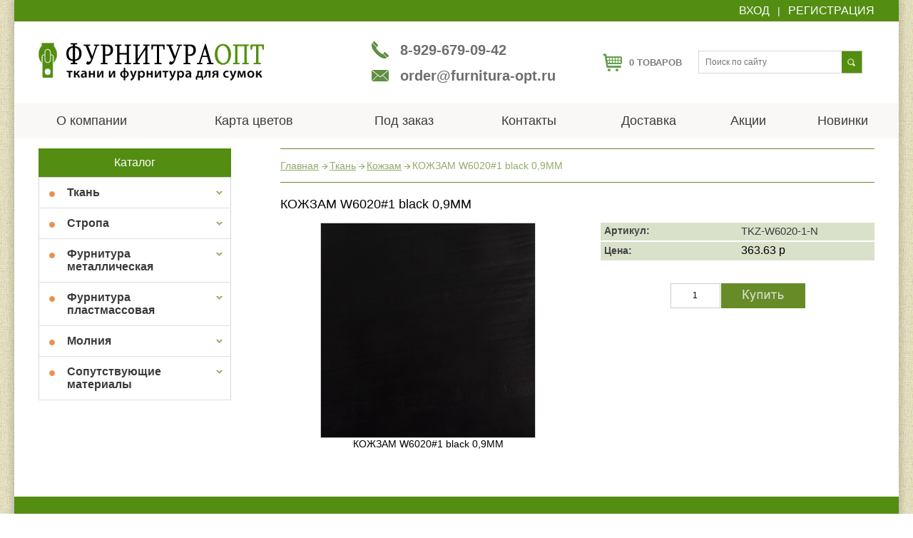

--- FILE ---
content_type: text/html; charset=cp1251
request_url: https://furnitura-opt.ru/id/kozhzam-w60201-black-09mm-8888.html
body_size: 26907
content:
<!DOCTYPE html public "-//W3C//DTD HTML 4.01 Transitional//EN" "http://www.w3.org/TR/html4/loose.dtd">
<HTML>
<HEAD>
    <TITLE>КОЖЗАМ W6020#1 black 0,9MM - Кожзам - Ткань</TITLE>
    <META http-equiv="Content-Type" content="text-html; charset=windows-1251">
    <META name="description" content="КОЖЗАМ W6020#1 black 0,9MM, Кожзам, Ткань">
    <META name="keywords" content="КОЖЗАМ W6020#1 black 0,9MM,Материалы, фурнитура и комплектующие для производства сумок оптом">
    <META name="copyright" content="Furnitura-opt.ru">
    <META name="engine-copyright" content="PHPSHOP.RU, PHPShop Enterprise">
    <META name="domen-copyright" content="furnitura-opt.ru">
    <META content="General" name="rating">
    <META name="ROBOTS" content="ALL">

	<link rel="canonical" href="">
    <LINK rel="shortcut icon" href="/favicon.ico" type="image/x-icon">
    <LINK rel="icon" href="/favicon.ico" type="image/x-icon">
    <LINK href="/phpshop/templates/textile/style.css" type="text/css" rel="stylesheet">

    <SCRIPT language="JavaScript" type="text/javascript" src="/java/tabpane.js"></SCRIPT>
    <SCRIPT language="JavaScript" type="text/javascript"
            src="/phpshop/templates/textile/javascript/js.js"></SCRIPT>
    <SCRIPT language="JavaScript" type="text/javascript" src="/phpshop/lib/Subsys/JsHttpRequest/Js.js"></SCRIPT>
    <SCRIPT language="JavaScript" type="text/javascript" src="/java/swfobject.js"></SCRIPT>

    <link rel="stylesheet"
          href="/phpshop/templates/textile/jquery.jqzoom.css"
          type="text/css">
    <script type="text/javascript"
            src="/phpshop/templates/textile/javascript/jquery-1.7.1.min.js"></script>
    <script type="text/javascript"
            src="/phpshop/templates/textile/javascript/jquery-ui-1.8.16.custom.min.js"></script>

    <script type="text/javascript"
            src="/phpshop/templates/textile/javascript/jquery.dcjqaccordion.js"></script>
    <script type="text/javascript"
            src="/phpshop/templates/textile/javascript/jquery.flexslider-min.js"></script>
    <script type="text/javascript"
            src="/phpshop/templates/textile/javascript/jquery.elastislide.js"></script>
    <script type="text/javascript"
            src="/phpshop/templates/textile/javascript/jquery.bxSlider.js"></script>
    <script type="text/javascript"
            src="/phpshop/templates/textile/javascript/jquery.jqzoom-core.js"></script>
    <script type="text/javascript"
            src="/phpshop/templates/textile/javascript/jqfunc.js"></script>
    <script type="text/javascript"
            src="/phpshop/templates/textile/javascript/camera.js"></script>
    <script type="text/javascript"
            src="/phpshop/templates/textile/javascript/custom.js"></script>
    <script type="text/javascript"
            src="/phpshop/templates/textile/javascript/nivo_slider.js"></script>
    <script type="text/javascript"
            src="/phpshop/templates/textile/javascript/jCarousel.js"></script>
    <script type="text/javascript"
            src="/phpshop/templates/textile/javascript/tabs.js"></script>
    <script language="JavaScript" type="text/javascript" src="/java/phpshop.js"></script>
    <script language="JavaScript" type="text/javascript" src="/java/jqfunc.js"></script>

</HEAD>
<BODY onLoad="pressbutt_load('1','/phpshop/templates/textile','false','false');NavActive('id');LoadPath('');"
      class="bod">

<div class="black_overlay" id="fade"></div>
<script type="text/javascript" src="/java/highslide/highslide-p.js"></script>
<link rel="stylesheet" type="text/css" href="/java/highslide/highslide.css"/>
<script type="text/javascript">
    hs.registerOverlay({
        html: '<div class="closebutton" onclick="return hs.close(this)" title="Закрыть"></div>',
        position: 'top right',
        fade: 2
    });
    hs.graphicsDir = '/java/highslide/graphics/';
    hs.wrapperClassName = 'borderless';
</script>
<div id="notification">
    <div class="success-notification" style="display: none;"><span class="notification-alert"> </span> <img
            src="/phpshop/templates/textile/images/close.png" alt="" class="close"></div>
</div>



<table cellspacing="0" cellpadding="0" border="0" width="1240" align="center" class="cont1">
    <tr>
        <td valign="top">

            <div id="top1">
                <div class="cont cf">
                    <table id="topt" border="0" cellspacing="0" cellpadding="0">
                        <tr>
                            <td valign="top"><table border="0" cellspacing="0" cellpadding="0">
    <tr>

        <td height="30"><a class="lk" href="#">Вход </a></td>
        <td width="26" style="color:#fff" align="center">|</td>
        <td><a href="/users/register.html" class="reg" title="Регистрация">Регистрация</a>

        </td>

    </tr>
</table>
<div class="posrel">
<span class="red"><span></span></span>
<div id="light" class="white_content" style="position:relative; z-index: 50">
    <div  class="usbg">
        <form method="post" name="user_forma">
            <table border="0" cellspacing="0" cellpadding="0" align="center">
                <tr>
                    <td height="42" valign="top"  align="right"><a href="#" class="rc-close2" ></a></td>
                </tr>
                <tr>
                    <td valign="top" height="46"><input type="text" onFocus="this.value=''" name="login"
                                                        value=""
                                                        class="usf1" placeholder="Логин">
                    </td>
                </tr>
                <tr>
                    <td valign="top" ><input type="password" name="password" onFocus="this.value=''"
                                                        value="" class="usf2" placeholder="Пароль">
                    </td>
                </tr>
                <tr>
                    <td  height="40">
                        <a href="/users/sendpassword.html" class="forg2">Забыли пароль?</a>
                    </td>
                </tr>
                <tr>
                    <td>
                        <input name="button" type="submit" onclick="ChekUserForma()"
                               value="Войти" class="usb">
                        <input type="hidden" value="1" name="user_enter">
                    </td>
                </tr>
            </table>
        </form>
    </div>
</div>

</div></td>
                            <!--<td><a href="/users/wishlist.html" class="reg">Отложенные товары (<span class="wishlistcount">0</span>)<span id="wishlist-total" ></span></a></td>-->
                        </tr>
                    </table>
                </div>
            </div>

            <div id="top2">
                <div class="cont cf">
                    <table border="0" cellspacing="0" cellpadding="0">
                        <tr>
                            <td width="467" height="115"><a title="FURNITURA-OPT.RU - фурнитура для сумок оптом" href="/"><img src="/UserFiles/Image/logo.gif" alt="FURNITURA-OPT.RU - фурнитура для сумок оптом"></a>
                            </td>
                            <td valign="top" width="324">
                                <div class="phonesb">
                                    <div class="phones">8-929-679-09-42</div>
                                </div>
                                <div class="mail"><a href="mailto:order@furnitura-opt.ru">order@furnitura-opt.ru</a>
                                    <b id="sum" style="visibility: hidden">0.00</b></div>
                            </td>
                            <td  width="134">
                                <table cellspacing="0" cellpadding="0" border="0" width="100%" class="baskt">
                                    <tr>
                                        <td width="37">
                                            <div class="basket1"><a title="Перейти в корзину" href="/order/"><img
                                                    src="/phpshop/templates/textile/images/basket.gif"
                                                    alt=""/></a></div>
                                        </td>
                                        <td>
                                            <table class="b-td" cellspacing="0" cellpadding="0" border="0" width="100%">
                                                <tr>
                                                    <td> <b id="num">0</b> товаров </td>

                                                </tr>

                                            </table>
                                        </td>
                                    </tr>
                                </table>

                            </td>
                            <td width="123">
                                <div id="search">
                                    <div class="button-search" onClick="return SearchChek()"></div>
                                    <form method="post" name="forma_search" action="/search/"
                                          onSubmit="return SearchChek()">
                                        <input class="search" name="words" maxLength="30" placeholder="Поиск по сайту"
                                               value="" onFocus="this.value = ''">
                                        <input type="hidden" name="pole" value="2">
                                    </form>
                                </div>
                            </td>
                        </tr>
                    </table>
                </div>
            </div>
            <div id="top3">
                <div class="cont2 cf" id="product_list">
                    <table cellspacing="0" cellpadding="0" border="0" width="100%" align="center">
                        <tr>
                            <td class="menubg">
                                <table cellspacing="0" cellpadding="0" border="0" width="100%" align="center">
                                    <tr>

                                        <!--<td class="td_sep">-->
                                        <!---->
                                        <!--</td>-->


                                        <td id="page1" class="td_sep"><a href="/page/page1.html" title="О компании" class="navil">О компании</a></td>
<td id="page2" class="td_sep"><a href="/page/page2.html" title="Карта цветов" class="navil">Карта цветов</a></td>
<td id="page3" class="td_sep"><a href="/page/page3.html" title="Под заказ" class="navil">Под заказ</a></td>
<td id="page4" class="td_sep"><a href="/page/page4.html" title="Контакты" class="navil">Контакты</a></td>
<td id="page5" class="td_sep"><a href="/page/page5.html" title="Доставка" class="navil">Доставка</a></td>

                                        <td class="td_sep">
                                            <a href="/spec/" class="navil">Акции</a>
                                        </td>
                                        <td class="td_sep"><a href="/newtip/" class="navil">Новинки</a></td>

                                    </tr>
                                </table>
                            </td>
                        </tr>
                    </table>
                </div>
            </div>

            <div style="padding: 0 34px;">
                <ul class="rslides">
                    
                </ul>
                <table cellspacing="0" cellpadding="0" border="0" width="100%" align="center">
                    <tr>
                        <td valign="top" width="270">
                            <table class="ttab" cellspacing="0" cellpadding="0" border="0" width="270">
                                <tr>
                                    <td class="thead">Каталог</td>
                                </tr>
                                <tr>
                                    <td class="tcontent2">
                                        <div> <DIV style="cursor:pointer;" onClick="window.location.replace('/tkan.html');" class="catalog_forma" id="cat1">
<div>	Ткань</div>
</DIV>
   <div id="m1"  style='position:absolute;left:0px;top:0px;bottom:0px;right:0px;visibility:hidden;' class="podcatalog_forma">
    <div class="podc"><a href="/dizayn-pvh.html" title="Ткань - Дизайн ПВХ" >Дизайн ПВХ</a></div><div class="podc"><a href="/kationik.html" title="Ткань - Катионик" >Катионик</a></div><div class="podc"><a href="/neylon-420-.html" title="Ткань - Нейлон 420" >Нейлон 420</a></div><div class="podc"><a href="/poliester-600d.html" title="Ткань - Полиэстер 600D" >Полиэстер 600D</a></div><div class="podc"><a href="/pne-mikrofibra.html" title="Ткань - МИКРО ТВИЛЛ" >МИКРО ТВИЛЛ</a></div><div class="podc"><a href="/kamuflyazh.html" title="Ткань - Камуфляж" >Камуфляж</a></div><div class="podc"><a href="/kozhzam.html" title="Ткань - Кожзам" >Кожзам</a></div><div class="podc"><a href="/neylon-1680-.html" title="Ткань - Нейлон 1680" >Нейлон 1680</a></div><div class="podc"><a href="/taslan.html" title="Ткань - Таслан" >Таслан</a></div><div class="podc"><a href="/tkani-s-pu-pokrytiem.html" title="Ткань - Ткани с ПУ покрытием" >Ткани с ПУ покрытием</a></div><div class="podc"><a href="/tkani-podkladochnye.html" title="Ткань - Ткани подкладочные" >Ткани подкладочные</a></div><div class="podc"><a href="/setka.html" title="Ткань - Сетка" >Сетка</a></div><div class="podc"><a href="/tkani-prochie.html" title="Ткань - Прочие" >Прочие</a></div>
	</div>
<DIV style="cursor:pointer;" onClick="window.location.replace('/stropa.html');" class="catalog_forma" id="cat2">
<div>	Стропа</div>
</DIV>
   <div id="m2"  style='position:absolute;left:0px;top:0px;bottom:0px;right:0px;visibility:hidden;' class="podcatalog_forma">
    <div class="podc"><a href="/stropa-neylonovaya.html" title="Стропа - Стропа нейлоновая" >Стропа нейлоновая</a></div><div class="podc"><a href="/-900-d-standartnaya.html" title="Стропа - 900 D (стандартная)" >900 D (стандартная)</a></div><div class="podc"><a href="/-450d.html" title="Стропа - 450D" >450D</a></div><div class="podc"><a href="/-300d.html" title="Стропа - 300D" >300D</a></div><div class="podc"><a href="/elka.html" title="Стропа - Елка" >Елка</a></div><div class="podc"><a href="/tesma-okantovochnaya.html" title="Стропа - Тесьма окантовочная" >Тесьма окантовочная</a></div>
	</div>
<DIV style="cursor:pointer;" onClick="window.location.replace('/furnitura-metallicheskaya.html');" class="catalog_forma" id="cat3">
<div>	Фурнитура металлическая</div>
</DIV>
   <div id="m3"  style='position:absolute;left:0px;top:0px;bottom:0px;right:0px;visibility:hidden;' class="podcatalog_forma">
    <div class="podc"><a href="/begunki.html" title="Фурнитура металлическая - Бегунки" >Бегунки</a></div><div class="podc"><a href="/zamki.html" title="Фурнитура металлическая - Замки" >Замки</a></div><div class="podc"><a href="/karabiny.html" title="Фурнитура металлическая - Карабины" >Карабины</a></div><div class="podc"><a href="/knopki.html" title="Фурнитура металлическая - Кнопки" >Кнопки</a></div><div class="podc"><a href="/nakonechniki.html" title="Фурнитура металлическая - Наконечники" >Наконечники</a></div><div class="podc"><a href="/polukolca.html" title="Фурнитура металлическая - Полукольца" >Полукольца</a></div><div class="podc"><a href="/pryazhki.html" title="Фурнитура металлическая - Пряжки" >Пряжки</a></div><div class="podc"><a href="/ramki.html" title="Фурнитура металлическая - Рамки" >Рамки</a></div><div class="podc"><a href="/ruchki.html" title="Фурнитура металлическая - Ручки" >Ручки</a></div><div class="podc"><a href="/ruchkoderzhateli.html" title="Фурнитура металлическая - Ручкодержатели" >Ручкодержатели</a></div><div class="podc"><a href="/ukrasheniya-mulki.html" title="Фурнитура металлическая - Украшения, мульки" >Украшения, мульки</a></div><div class="podc"><a href="/holniteny.html" title="Фурнитура металлическая - Холнитены" >Холнитены</a></div><div class="podc"><a href="/prochie.html" title="Фурнитура металлическая - Прочие" >Прочие</a></div>
	</div>
<DIV style="cursor:pointer;" onClick="window.location.replace('/furnitura-plastmassovaya.html');" class="catalog_forma" id="cat4">
<div>	Фурнитура пластмассовая</div>
</DIV>
   <div id="m4"  style='position:absolute;left:0px;top:0px;bottom:0px;right:0px;visibility:hidden;' class="podcatalog_forma">
    <div class="podc"><a href="/karabiny-plastmassovyie.html" title="Фурнитура пластмассовая - Карабины" >Карабины</a></div><div class="podc"><a href="/luversy-plastmassovyie.html" title="Фурнитура пластмассовая - Люверсы" >Люверсы</a></div><div class="podc"><a href="/nakonechniki-plastmassovyie.html" title="Фурнитура пластмассовая - Наконечники" >Наконечники</a></div><div class="podc"><a href="/naplechniki-plastmassovyie.html" title="Фурнитура пластмассовая - Наплечники" >Наплечники</a></div><div class="podc"><a href="/polukolca-plastmassovyie.html" title="Фурнитура пластмассовая - Полукольца" >Полукольца</a></div><div class="podc"><a href="/pryazhki-plastmassovyie.html" title="Фурнитура пластмассовая - Пряжки" >Пряжки</a></div><div class="podc"><a href="/pukli-plastmassovyie.html" title="Фурнитура пластмассовая - Пукли" >Пукли</a></div><div class="podc"><a href="/ramki-plastmassovyie.html" title="Фурнитура пластмассовая - Рамки" >Рамки</a></div><div class="podc"><a href="/ruchki-plastmassovyie.html" title="Фурнитура пластмассовая - Ручки" >Ручки</a></div><div class="podc"><a href="/plastik-plastmassovyie.html" title="Фурнитура пластмассовая - Пластик" >Пластик</a></div><div class="podc"><a href="/fasteksy-plastmassovyie.html" title="Фурнитура пластмассовая - Фастексы" >Фастексы</a></div><div class="podc"><a href="/delsi-plastmassovyie.html" title="Фурнитура пластмассовая - Делси" >Делси</a></div>
	</div>
<DIV style="cursor:pointer;" onClick="window.location.replace('/molniya.html');" class="catalog_forma" id="cat5">
<div>	Молния</div>
</DIV>
   <div id="m5"  style='position:absolute;left:0px;top:0px;bottom:0px;right:0px;visibility:hidden;' class="podcatalog_forma">
    <div class="podc"><a href="/molniya-tip10.html" title="Молния - Тип 10" >Тип 10</a></div><div class="podc"><a href="/molniya-tip8.html" title="Молния -  Тип 8" > Тип 8</a></div><div class="podc"><a href="/molniya-tip5.html" title="Молния - Тип 5" >Тип 5</a></div><div class="podc"><a href="/molniya-tip3.html" title="Молния -   Тип 3" >  Тип 3</a></div>
	</div>
<DIV style="cursor:pointer;" onClick="window.location.replace('/soputstvuuschie-materialy.html');" class="catalog_forma" id="cat6">
<div>	Сопутствующие материалы</div>
</DIV>
   <div id="m6"  style='position:absolute;left:0px;top:0px;bottom:0px;right:0px;visibility:hidden;' class="podcatalog_forma">
    <div class="podc"><a href="/nitki.html" title="Сопутствующие материалы - Нитки" >Нитки</a></div><div class="podc"><a href="/ppi-p-pena.html" title="Сопутствующие материалы - ППИ-П (пена)" >ППИ-П (пена)</a></div><div class="podc"><a href="/velkro.html" title="Сопутствующие материалы - Велькро" >Велькро</a></div><div class="podc"><a href="/shnur-rezinka.html" title="Сопутствующие материалы - Шнур, резинка" >Шнур, резинка</a></div><div class="podc"><a href="/lenta-karkasnaya.html" title="Сопутствующие материалы - Лента каркасная" >Лента каркасная</a></div><div class="podc"><a href="/keder.html" title="Сопутствующие материалы - Кедер" >Кедер</a></div><div class="podc"><a href="/zhilka.html" title="Сопутствующие материалы - Жилка" >Жилка</a></div><div class="podc"><a href="/telezhki.html" title="Сопутствующие материалы - Тележки" >Тележки</a></div><div class="podc"><a href="/kolesa-lokery.html" title="Сопутствующие материалы - Колеса, локеры" >Колеса, локеры</a></div><div class="podc"><a href="/spanbond.html" title="Сопутствующие материалы - Спанбонд" >Спанбонд</a></div><div class="podc"><a href="/soputstvuyushie-prochie.html" title="Сопутствующие материалы - Прочие" >Прочие</a></div>
	</div>
</div>
                                    </td>
                                </tr>
                            </table>


                            


                        </td>
                        <td valign="top" width="69">

                        </td>

                        <td valign="top">
                            <div class="page_nava">
  <div> <A class="link" href="/">Главная</A><img src="/phpshop/templates/textile/images/separ.png" alt=""/><a href="/tkan.html" title="Ткань" >Ткань</a><img src="/phpshop/templates/textile/images/separ.png" alt=""/><a href="/kozhzam.html" title="Кожзам" >Кожзам</a><img src="/phpshop/templates/textile/images/separ.png" alt=""/><b style="">КОЖЗАМ W6020#1 black 0,9MM</b> </div>
</div>

<div class="conpad">
    <div class="mainh"><h1>КОЖЗАМ W6020#1 black 0,9MM</h1></div>
    <table cellpadding="0" style="margin-top: 15px;" cellspacing="0" border="0" width="100%">
        <tbody>
        <tr>
            <td valign="top" width="320">
                <div id="fotoload" ><div id="IMGloader" style="text-align:center;padding-bottom: 10px">
<a class=highslide onclick="return hs.expand(this)" href="/UserFiles/Image/Items/TKZ-W6020-1-N_big.jpg" target=_blank><img id="currentBigPic" src="/UserFiles/Image/Items/TKZ-W6020-1-N.jpg"  class="imgOn" alt="КОЖЗАМ W6020#1 black 0,9MM"
    onerror="NoFoto2(this)" itemprop="image"></a><div class="highslide-caption">КОЖЗАМ W6020#1 black 0,9MM</div><br>
</div></div>




            </td>
            <td width="27"></td>

            <td align="left" width="296" valign="top" class="prodName">




                <div class="vd">
				<div style="">
                    <table cellspacing="1" cellpadding="3" border="0" bgcolor="" width="98%" align="center" id="">

                        <tr class="tablerow">
                            <td  class="tablerow"><b>Артикул:</b></td>
                            <td  class="tablerow">TKZ-W6020-1-N</td>
                        </tr>

                    </table>

                    
					<div>
                    <table cellspacing="1" cellpadding="3" border="0" bgcolor="" width="98%" align="center" >

                        <tr class="tablerow">
                            <td  class="tablerow"><b>Цена:</b></td>
                            <td  class="tablerow">        
                                <div class="baskbord">
                                    <table cellpadding="0" cellspacing="0" border="0" width="100%">
                                        <tr>
                                            <td>
                                                <table cellpadding="0" cellspacing="0" border="0" width="100%">
                                                    <tr>
                                                        <td><span class="tovarDivOldPrice1"></span>

                                                            <div class="tovarDivPrice1">363.63 <span>p</span>
                                                            </div>
                                                        </td>
                                                    </tr>
                                                </table>
                                            </td>
                                        </tr>
                                    </table>

                                    

                                </div>

                            </td>
                        </tr>

                    </table>
                </div>
                
                <div class="tovar_optionsDisp"></div>


<div align="center" style="padding: 30px 0px;">
                    <table class="colvo"  cellpadding="0" cellspacing="0" border="0">
                        <tr>
                            <td width="71"><INPUT class=forma id="n8888" type=num maxLength=5 size=3 value=1 name="n8888">
                            </td>
                            <td width="99"><a href="javascript:AddToCartNum(8888,'n8888')"
                                              title="В корзину"><img class="baskb"
                                                                         src="/phpshop/templates/textile/images/spacer.gif" width="118" height="35"
                                                                         alt=""/></a></td>
                        </tr>
                    </table>
</div>
                    
                    <!--<a
                        href="/users/notice.html?productId=8888"
                        title=""><img src="/phpshop/templates/textile/images/basket_put3.png" alt=""/></a>-->
                </div>
                

                <!--<div class="maindesc"> </div>-->


                


            </td>
        </tr>
        </tbody>
    </table>
</div>
<div class="inShopTip">  </div>

                            
                            


                        </td>
                    </tr>
                </table>
            </div>

            <div class="footer">
            </div>
        </td>
    </tr>
</table>
<!-- Yandex.Metrika counter -->
<script type="text/javascript">
(function (d, w, c) {
    (w[c] = w[c] || []).push(function() {
        try {
            w.yaCounter31193601 = new Ya.Metrika({id:31193601,
                    clickmap:true,
                    trackLinks:true,
                    accurateTrackBounce:true});
        } catch(e) { }
    });

    var n = d.getElementsByTagName("script")[0],
        s = d.createElement("script"),
        f = function () { n.parentNode.insertBefore(s, n); };
    s.type = "text/javascript";
    s.async = true;
    s.src = (d.location.protocol == "https:" ? "https:" : "http:") + "//mc.yandex.ru/metrika/watch.js";

    if (w.opera == "[object Opera]") {
        d.addEventListener("DOMContentLoaded", f, false);
    } else { f(); }
})(document, window, "yandex_metrika_callbacks");
</script>
<noscript><div><img src="//mc.yandex.ru/watch/31193601" style="position:absolute; left:-9999px;" alt="" /></div></noscript>
<!-- /Yandex.Metrika counter -->  <!-- Copyright PHPShop -->  <div style="clear: both; width:100%" class="visible-lg">     <div style="text-align:center;display:block;padding:5px;color:#595959;font-size:11px">     <a href="http://www.phpshop.ru" title="Создание интернет-магазина"  style="color:#595959;font-size:11px" target="_blank">Создание Интернет-магазина</a> Furnitura-opt.ru - PHPShop. Все права защищены © 2004-2026.     </div>  </div>  <!-- БД 108 запроса ~ 0.0213 sec, 2092.57 Kb, Сборка 531 -->
  </body>
</html>

--- FILE ---
content_type: text/css
request_url: https://furnitura-opt.ru/phpshop/templates/textile/style.css
body_size: 68297
content:

.checkout-heading {
    background: none repeat scroll 0 0 #f8f8f8;
    border-bottom: 1px solid #eeeeee;
    border-top: 1px solid #ffffff;
    color: #555555;
    font-size: 13px;
    font-weight: bold;
    margin-bottom: 0;
    padding: 8px;
    margin-top: 10px;
}

.checkout-heading a {
    float: right;
    font-weight: normal;

}

.checkout-content select {
    width: 100%
}

.checkout-content {
    display: block;
    margin: 0;
    overflow: auto;
}

.checkout-content h2 {
    margin: 15px 0 10px;
    padding: 0px;
}

.checkout-content .left {
    display: inline-block;
    float: left;
}

.auth-hint {
    display: block;
    float: left;
    margin-top: 38px;
    padding-left: 20px;
    width: 40%;
}

.checkout-content .right {
    float: right;
    width: 48%;
}

.checkout-content .buttons {
    clear: both;
}

.checkout-product table {
    border-collapse: collapse;
    margin-bottom: 20px;
    width: 100%;
}

.checkout-product td {
    padding: 7px;
}

.checkout-product thead td {
    background-color: #f7f7f7;
    border-bottom: 1px solid #eeeeee;
    color: #4d4d4d;
    font-weight: bold;
}

.checkout-product thead .name, .checkout-product thead .model {
    text-align: left;
}

.checkout-product thead .quantity, .checkout-product thead .price, .checkout-product thead .total {
    text-align: right;
}

.checkout-product tbody td {
    border-bottom: 1px solid #eeeeee;
    vertical-align: top;
}

.checkout-product tbody .name, .checkout-product tbody .model {
    text-align: left;
}

.checkout-product tbody .quantity, .checkout-product tbody .price, .checkout-product tbody .total {
    text-align: right;
}

.checkout-product tfoot td {
    border-bottom: 1px solid #eeeeee;
    text-align: right;
}

/*
* Поддержка шаблонов 2.1 - 3.7  для версии 4
*/
.checkout-content {
    display: block;
    margin: 0;
    overflow: auto;
}

.product-filter {
    margin-bottom: 15px;
    overflow: auto;
    padding: 10px 0;
}

.product-filter .display span {
    line-height: 27px;
    margin-right: 10px;
    float: left;
    display: inline-block
}

.product-filter .display {
    line-height: 18px;
    float: left;
    font-weight: normal;
    margin-right: 15px;
}

.product-filter .display a {
    line-height: 18px;
    font-weight: normal;
}

.product-filter .sort {
    float: right;
    margin-top: 2px;
}

.product-filter .limit {
    float: right;
    margin-left: 15px;
    margin-top: 2px;
}

.product-filter .display img {
    cursor: pointer;
}

.product-compare {
    float: left;
    font-weight: bold;
    margin-top: 4px;
    padding-left: 15px;
}

.product-compare a {
    font-weight: normal;
}

#cart {
    position: absolute;
    top: 15px;
    right: -15px;
    z-index: 9;
    min-width: 180px;
}

#cart .heading {
    float: right;
    margin-right: 0;
    margin-top: 0;
    padding: 25px 0 3px 30px;
    position: relative;
    z-index: 100;
}

#cart .heading h5 {
    font-size: 12px;
    font-weight: bold;
    text-align: left;
    margin-top: 0;
    margin-bottom: 0;
}

#cart .heading a span {
    padding: 10px 0;
    height: 24px;
    line-height: 24px;
}

#visualcart_order {
    padding-top: 4px;
}

.mini-cart-info #visualcart td.quantity, td.total {
    display: none;
}

#cart.active .heading a span {
    color: #B09F84 !important;
}

#cart .heading a span {
    background: url(images/icon_cart_1.png) 96% 50% no-repeat;
    padding: 10px 40px 10px 0;
}

#cart .heading a span {
    font-size: 20px !important;
    font-weight: normal !important;
}

.dropdown_l .selected_l {
    color: #545454;
}

.inShopTip h2 {
    padding-bottom: 30px !important;
}

.prbord2 {

    padding-bottom: 15px;

}

.minin:last-child {
    margin-right: 0px;
}

.minin {
    margin-right: 34px;
    width: 254px;
    display: inline-block;
    float: left;
}

.prbord3 {
    margin-top: 25px;
    padding: 22px 0px
}

.dropdown_l ul, #cart .content {
    background: url("images/basket_drop.jpg") repeat;
    border: 1px solid #a37c52;

    -webkit-border-radius: 4px;
    -moz-border-radius: 4px;
    border-radius: 4px;
}

#visualcart {
    text-align: center
}

#visualcart td.quantity, td.total {
    display: none;
}

#visualcart_order {
    padding-top: 4px;
}

#cart.active .content {
    display: block;
}

.ok {
    margin-right: 7px;
    border: 1px solid #a37c52;

    -webkit-border-radius: 4px;
    -moz-border-radius: 4px;
    border-radius: 4px;
}

.rcbg b {
    white-space: nowrap
}

.rcbg {
    background: #f6f6f6;
    /*-webkit-border-radius: 5px;*/
    /*-moz-border-radius: 5px;*/
    /*border-radius: 5px;*/
    /*border: 3px solid #0097d6;*/
    z-index: 15;
    -webkit-box-shadow: 0 0 5px 0 rgba(0, 0, 0, 0.3);
    box-shadow: 0 0 5px 0 rgba(0, 0, 0, 0.3);
}

#cart .content {
    clear: both;
    display: none;
    position: relative;
    top: 0;

    min-height: 96px;
    min-width: 350px;

    -webkit-box-shadow: 0 5px 10px rgba(0, 0, 0, 0.3);
    -moz-box-shadow: 0 5px 10px rgba(0, 0, 0, 0.3);
    box-shadow: 0 5px 10px rgba(0, 0, 0, 0.3);
}

.mini-cart-info table {
    border-collapse: collapse;
    width: 100%;
    margin-bottom: 5px;
}

.mini-cart-info .name {
    padding-top: 11px;
}

.mini-cart-info td {
    text-align: left;
    color: #000000;

    padding: 10px 10px;
    border-bottom: 1px solid #F1F1F1;

}

.mini-cart-info .image {
    width: 1px;
}

.mini-cart-info .image img {
    text-align: left;
}

.mini-cart-info .name small {
    color: #666666;
}

.mini-cart-info .quantity {
    text-align: right;
}

.mini-cart-info td.total {
    text-align: right;
}

.mini-cart-info .remove {
    text-align: right;
}

.mini-cart-info .remove img {
    cursor: pointer;
}

.mini-cart-total {
    text-align: right;
    border-bottom: 1px solid #F1F1F1;
}

.mini-cart-total table {
    border-collapse: collapse;
    display: inline-block;
    margin-bottom: 5px;
}

.mini-cart-total td {
    color: #000000;
    padding: 4px;
}

#cart .checkout {
    text-align: center;
    clear: both;
    margin: 15px auto 10px;
}

#cart .checkout a:hover {
    color: #FFFFFF !important;
}

#cart .empty {
    padding-top: 50px;
    text-align: center;
}

.product-tags div {
    float: left;
    background: #F7F7F7;
    padding: 1 1 1 1px;
    margin: 1px;
}

.product-tags a:link {
    text-decoration: none;
}

.product-tags div:hover {
    background: #E7ECF2;
}

.compare_list img {
    max-width: 70px;
}

.prod-cat {
    box-sizing: border-box;

    width: 100%
}

.prod-cat .prbord  { margin:32px 0 0 0;}

.imbord {
    border: 1px solid #d0d0d0;
    padding-top: 15px;

}

.prbord a.highslide img {
    max-width: 214px;

}

.prbord .tovarDivOldPrice1 {
    font-size: 12px;
    color: #000;
}

.prbord .tovarDivPrice1 span {

}

.prbord .tovarDivPrice1 {


}

.prbord2 a.highslide img {
    max-width: 105px;
    border: 1px solid #e9e9e9;
}

.prbord2 .tovarDivOldPrice1 {
    font-size: 14px;
    color: #000;
}

.prbord2 .tovarDivPrice1 span {
    font-size: 14px;
    color: #008edb;
}

.prbord2 .tovarDivPrice1 {
    padding: 8px 0px;

    font-weight: bold;
    font-size: 24px;
    color: #008edb;
}

a.highslide img {
    margin: 0px;
    max-width: 100px;

}

#fotoload a.highslide img {
    max-width: 350px !important;
}

#fotoload img.imgOn, #fotoload img.imgOff {
    max-width: 68px;
}

img.imgOff {
    border: 1px solid #d0d0d0
}

.foto img.imgOn {
    border: 1px solid #d0d0d0 !important;
}

#catalogContent img {
    max-width: 704px;
}

#bannerContent img {
    display: block;
    max-width: 704px !important;
    text-align: center;
}

.left {
    float: left;
    width: 49%;
}

.right {
    float: right;
    width: 49%;
}

#checkout {
    padding: 5px;
}

img.template {
    border: solid 1px #CCC;
    padding: 3px;
    border: solid 1px #CCC;
    -webkit-border-radius: 5px;
    -moz-border-radius: 5px;
    border-radius: 5px;
    margin: 3px;
    cursor: pointer;
}

img.template:hover {
    border: solid 1px #BFDBFF;
    box-shadow: 0 0 5px #BFDBFF;
}

input, textarea, select {
    border: solid 1px #CCC;
    -webkit-border-radius: 4px;
    -moz-border-radius: 4px;
    border-radius: 4px;
    padding: 2px;

}

input:hover[type=text], select:hover, textarea:hover {
    /*border: solid 1px #BFDBFF;*/
}

input.searchf:hover {
    border: 0px;
}

input[type=image] {
    border: 0px;
}

/*input[type=button], input[type=reset] {*/
/*background: -moz-linear-gradient(#FFF, #F0F0F0);*/
/*background: -ms-linear-gradient(#FFF, #F0F0F0);*/
/*background: -o-linear-gradient(#FFF, #F0F0F0);*/
/*background: -webkit-linear-gradient(#FFF, #F0F0F0);*/

/*}*/

/*input:hover[type=button], input:hover[type=reset] {*/
/*border: solid 1px #D9EBF9;*/
/*background: -moz-linear-gradient(#FFF, #D9EBF9);*/
/*background: -ms-linear-gradient(#FFF, #D9EBF9);*/
/*background: -o-linear-gradient(#FFF, #D9EBF9);*/
/*background: -webkit-linear-gradient(#FFF, #D9EBF9);*/
/*cursor: pointer;*/
/*}*/

#allspecwhite {
    margin-top: 10px;
    background-color: #f0f0f0;
    margin-bottom: 10px;
    padding: 5px;
    border: solid 1px #CCC;
    -webkit-border-radius: 5px;
    -moz-border-radius: 5px;
    border-radius: 5px;
}

.ico_add_to_card {
    background: url(images/shop/basket.png) no-repeat;
    text-align: left !important;
    padding-left: 45px;
}

.ico_add_to_compare {
    background: url(images/shop/compare.png) no-repeat;
    text-align: left !important;
    padding-left: 45px;
}

.oneclick {
    background: url("images/qo.png") top left no-repeat;
    width: 138px;
    height: 26px;
    display: inline-block;

}

.tovarDivName1.textl {
    text-align: left !important;
}

.shareh {
    font-size: 16px;
    color: #000;
    font-weight: bold;
    padding: 42px 0px 0px;
}

.maindesc {
    color: #767575;
    font-size: 14px;
    padding: 10px 0px;
}

.dec {
    border: 0px;
    background: url("images/minus.png") top left no-repeat;
    width: 39px;
    height: 10px;
    display: inline-block;
    cursor: pointer;
}

.input-mini {
    width: 31px;
    height: 24px;
    text-align: center;
    line-height: 28px;
    border: 1px solid #c0c0c0;
    -webkit-border-radius: 0px;
    -moz-border-radius: 0px;
    border-radius: 0px;

}

.baskbord .tovarDivOldPrice1 {
    font-size: 14px;
    color: #737373;

}

.baskbord .tovarDivPrice1 {

    font-size: 16px;


}

.vendordispB {
    padding: 20px 0px
}

#cat.catalog_forma {
    background: transparent;
    padding: 0px;
    color: #000 !important;
    text-transform: none;
}

.vendordispB table {
    border-collapse: collapse;
    width: 100%
}

.vendordispB table tr .tablerow:last-child {
    padding-left: 10px !important;
}

.vendordispB table tr .tablerow:first-child {

    background: url("images/tablerow.gif") left 13px repeat-x;
}

.vendordispB table td {
    padding: 3px;
}

.tablerow {
    background: #dae1cb;
    font-size: 15px;
    color: #3b3b3b;
}

.tablerow b {

    padding-right: 3px;

    float: left;
    display: inline-block;

    font-size: 14px;
    color: #464646;
}

.baskbord {


}

.inc {
    border: 0px;
    cursor: pointer;
    background: url("images/plus.png") top left no-repeat;
    width: 39px;
    height: 10px;
    display: inline-block;
}

.message {
    border: solid 1px #EFD39C;
    -webkit-border-top-left-radius: 8px;
    -webkit-border-top-right-radius: 8px;
    -moz-border-radius-topleft: 8px;
    -moz-border-radius-topright: 8px;
    border-top-left-radius: 8px;
    border-top-right-radius: 8px;
    background: -moz-linear-gradient(rgb(255, 236, 157), rgb(255, 231, 133));
    background: -ms-linear-gradient(rgb(255, 236, 157), rgb(255, 231, 133));
    background: -o-linear-gradient(rgb(255, 236, 157), rgb(255, 231, 133));
    background: -webkit-linear-gradient(rgb(255, 236, 157), rgb(255, 231, 133));
    position: absolute;
    max-width: 250px;
    height: 35px;
    padding: 15px 10px 10px 10px;
    visibility: hidden;
    right: 10px;
    top: 0px;
    box-shadow: 0.4em 0.4em 5px rgba(122, 122, 122, 0.5);
}

/*  Wish List  */

.wishlist-info table {
    width: 100%;
    border-collapse: collapse;
    margin-bottom: 20px;
}

.wishlist-info td {
    padding: 7px;
}

.wishlist-info thead td {
    color: #4D4D4D;
    font-weight: bold;
    background-color: #F7F7F7;
    border-bottom: 1px solid #EEEEEE;
}

.wishlist-info thead .image {
    text-align: center;
}

.wishlist-info thead .name, .wishlist-info thead .model, .wishlist-info thead .stock {
    text-align: left;
}

.wishlist-info thead .quantity, .wishlist-info thead .price, .wishlist-info thead .total, .wishlist-info thead .action {
    text-align: right;
}

.wishlist-info tbody td {

    border-bottom: 1px solid #EEEEEE;
}

.wishlist-info tbody .image img {
    border: 0px solid #EEEEEE;
}

.wishlist-info tbody .image {
    text-align: center;
}

.wishlist-info tbody .name, .wishlist-info tbody .model, .wishlist-info tbody .stock {
    text-align: left;
}

.wishlist-info tbody .quantity, .wishlist-info tbody .price, .wishlist-info tbody .total, .wishlist-info tbody .action {
    text-align: right;
}

.wishlist-info tbody .action img {
    cursor: pointer;
}

.success-notification {
    padding: 15px 40px;
    margin-left: 10px;
    margin-right: 10px;
    margin-bottom: 20px;
    color: #555555;
    box-shadow: 0 5px 20px rgba(0, 0, 0, 0.3);
    position: fixed;
    top: 60px;
    right: 20px;
    max-width: 300px;
    z-index: 999999;
}

.success-notification {
    background: #fdfdfd url('images/success.png') 10px center no-repeat;
    border: 1px solid #ECE8E8;
}

.success, .warning, .attention, .information {
    padding: 10px 10px 10px 33px;
    margin: 10px auto;
    color: #555555;
    -webkit-border-radius: 5px;
    -moz-border-radius: 5px;
    -khtml-border-radius: 5px;
    border-radius: 5px;
    max-width: 900px;
}

.success {
    background: #EAF7D9 url('images/success.png') 10px center no-repeat;
    border: 1px solid #BBDF8D;
}

.warning {
    background: #FFD1D1 url('images/warning.png') 10px center no-repeat;
    border: 1px solid #F8ACAC;
}

.attention {
    background: #FFF5CC url('images/attention.png') 10px center no-repeat;
    border: 1px solid #F2DD8C;
}

.success .close, .warning .close, .attention .close, .information .close {
    float: right;
    padding-top: 4px;
    padding-right: 4px;
    cursor: pointer;
}

.required {
    color: #FF0000;
    font-weight: bold;
}

.error {
    display: block;
    color: #FF0000;
}

.help {
    font-size: 10px;
    font-weight: normal;
    display: block;
}

.lmblock select {
    width: 180px
}

td.tablerow {
    padding-left: 5px;
    padding-bottom: 5px;
     border-bottom: 2px solid #fff;
}

.tablerow {

    width: 50%
}

input, textarea, body, td, th, select {
    /* Основные шрифты */
    font-family: arial, helvetica, sans-serif;
    font-size: 14px;
    color: #000;
}

#pri table {
    border-collapse: collapse;
    margin: 0px;
    padding: 0px;
    width: 100%
}

tr.bgprice td b {
    color: #222222;
}

#pri table td {
    border: 1px #ccc solid;
    border-collapse: collapse;
}

body {
    SCROLLBAR-FACE-COLOR: #ececec;
    SCROLLBAR-HIGHLIGHT-COLOR: #c2c2c2;
    SCROLLBAR-SHADOW-COLOR: #c2c2c2;
    SCROLLBAR-3DLIGHT-COLOR: #ececec;
    SCROLLBAR-ARROW-COLOR: #3A87A3;
    SCROLLBAR-TRACK-COLOR: #ffffff;
    SCROLLBAR-DARKSHADOW-COLOR: #ececec;
    SCROLLBAR-BASE-COLOR: #ffffff;
    height: 100%;
    margin: 0px;
    background: none no-repeat scroll center center #fff;
}

#IMGloader {
    min-height: 320px;
    _height: 320px;
}
	#IMGloader img{
	 border: 1px solid #d0d0d0 !important;
	}

.currentBigPic {
    max-width: 300px;
}

/*.foto + div {*/
/*display: none*/
/*}*/

.foto {

    margin: 0px auto
}

/*.foto tr {*/
/*width: 100%;*/
/*display: inline-block*/
/*}*/

/*.foto tr td {*/
/*width: 100%;*/
/*display: inline-block*/
/*}*/

a {
    /* Основные ссылки */
    font-family: arial, helvetica, sans-serif;
    /*	font-size: 11px;*/
    color: #000;

}

a:hover {
    text-decoration: none;
}

form {
    /* Стиль для форм */
    margin: 0px;
    padding: 0px;
}

.bod {

    background: #fff;
    background: url(images/body.jpg) top left repeat;

}

#mainblock {
    width: 1002px;
    margin: 0px auto;
    text-align: left
}

#footer .topMenu {
    height: 50px !important;
}

#phone {
    background: url(images/phone_bg.png) top left no-repeat;
    width: 271px;
    float: left;
    display: inline;
    clear: both;
    margin-bottom: 10px;
    height: 86px;
}

#ph1 {
    font-size: 35px;
    color: #50513d;
    font-family: "myriad Pro";
    padding: 12px 29px 0px 0px;
    text-align: right;
}

#mail3 a {
    color: #409fe2;
    font-size: 12px;
}

#mail3 {
    text-align: right;
    padding: 0px 29px 0px 0px
}

.linkUserRoom6 {
    position: absolute;
    left: 0px;
    top: 0px;
    padding: 6px 0px 0px 0px;

}

.menubg td.td_sep {
    height: 49px;
}

.thead {
    background: #538d11;
    text-align: center;
    font-size: 16px;
    color: #fff;
    padding: 11px 0px;
}

.ttab {
    margin-bottom: 40px;
}

.tcontent {
    border: 1px solid #d9d9d9;
}

.tcontent2 {
    border-left: 1px solid #d9d9d9;
    border-right: 1px solid #d9d9d9;
    border-top: 1px solid #d9d9d9;
}

.brands-block .tcontent div a:hover {
    text-decoration: underline !important;
}

.brands-block .tcontent div a {
    text-decoration: none !important;
    color: #565656;
    font-size: 14px;
}

.brands-block .tcontent div:last-child {
    border-bottom: 0px;
}

.pay-methods img {
    margin: 4px
}

.pay-methods {
    padding: 25px 0px;
    text-align: center
}

.dropl > a {
    line-height: 49px;
}

.dropl3,
.drop2l,
.dropl {
    z-index: 1010000000;
    position: relative;
}

/*.listitem:nth-child(4n+1) {*/
/*margin-left: 0px !important;*/

/*}*/
.drop2l2 .span1 {

}

.listitem, .drop2l2 .span1 {
    width: 260px;
    margin-left: 40px;
    display: inline-block;
    float: left;
}

.dropl:hover .navil,
.drop2l:hover .navil,
.dropl3:hover .navil {

}

.dropl:hover .dropl2, .drop2l:hover .drop2l2, .dropl3:hover .drop123 {
    display: block;
    /*-webkit-transition: all 0.3s ease 0s;*/
    /*-moz-transition: all 0.3s ease 0s;*/
    /*-ms-transition: all 0.3s ease 0s;*/
    /*-o-transition: all 0.3s ease 0s;*/
    /*transition: all 0.3s ease 0s;*/
}

.drop123 {
    display: none;
    padding-bottom: 20px;
    padding-top: 10px;

    top: 49px;
    left: 0px;
    width: 260px;
    z-index: 99999999999999;
    background: #f3f3f3;
    position: absolute;
}

.drop2l2 {
    left: -92px !important;
    padding: 20px 0px;
}

.dropl2, .drop2l2 {
    display: none;
    padding-bottom: 20px;
    top: 49px;
    left: 0px;
    width: 1004px;
    z-index: 99999999999999;
    background: #f3f3f3;
    position: absolute;
    border-top: 2px solid #1eb6b8;
    border-left: 1px solid #c5c5c5;
    border-right: 1px solid #c5c5c5;
    border-bottom: 1px solid #c5c5c5;

}

.brands-block .tcontent div {
    border-bottom: 1px solid #d9d9d9;
    padding: 11px 0px 11px 30px;
    background: #fafafa url("images/brand.gif") 15px 13px no-repeat;
}

.menu_bg a {
    background: #678b27;
    color: #fff !important;
}

.menubg a.navil:hover {
    color: #fff;
    background: #9f5f31;
}

.menubg a.navil {
    z-index: 1;
    position: relative;

 display: inline-block;
    line-height: 49px;
    text-decoration: none;
    color: #3b3b3b;
    font-size: 18px;
    text-align: center;
    width: 100%;

}

.linkUserRoom7 {
    padding-bottom: 3px;

}

.linkUserRoom7 a {
    color: #502a01;

    font-size: 13px;
}

.op4 {
    width: 83px;
    height: 26px;
    cursor: pointer;
    background: url(images/main_10.gif) top left no-repeat;
    border: 0px
}

.op11 .op2 a {
    color: #898989
}

.op11 .op2 table td {
    color: #383838;
    font-size: 12px
}

#mid1 .op11 {
    width: 250px;
    float: left;
    display: inline;
    clear: both;
    margin-bottom: 10px;
}

#mid1 .op11 .op1 {
    background: url(images/opros11.png) top left no-repeat;
    height: 6px;
    line-height: 6px;
    width: 250px;
    float: left;
    display: inline;
    clear: both;
}

#mid1 .op11 .op2 {
    background: url(images/opros2.png) top left repeat;
    width: 250px;;
    float: left;
    display: inline;
    clear: both
}

#mid1 .op11 .op3 {
    background: url(images/opros33.png) top left no-repeat;
    height: 27px;
    line-height: 29px;
    width: 250px;
    float: left;
    display: inline;
    clear: both
}

#mid1 .op11 .op2 h2 {
    padding: 10px 0px 10px 28px;
}

#mid1 .op11 .op2 {
    padding: 15px 0px 5px 0px;
}

.mb {
    width: 462px;
    float: left;
    display: inline;
    clear: both;
    margin-bottom: 10px;
}

.mb1 {
    background: url(images/mb1.png) top left no-repeat;
    width: 462px;
    height: 5px;
    line-height: 5px;
    float: left;
    display: inline;
    clear: both;
}

.mb2 {
    background: #fff;
    width: 462px;
    float: left;
    overflow: hidden;
    display: inline;
    clear: both
}

.mb3 {
    background: url(images/mb2.png) top left no-repeat;
    width: 462px;
    height: 6px;
    line-height: 6px;
    float: left;
    display: inline;
    clear: both
}

.mb2 h2 {
    padding: 10px 0px 10px 20px;
}

.m2b2 h2 {
    padding: 10px 0px 10px 0px;
}

.m2b {
    width: 744px;
    float: left;
    display: inline;
    clear: both;
    margin-bottom: 10px;
}

.m2b1 {
    background: url(images/m2b1.png) top left no-repeat;
    width: 744px;
    height: 6px;
    line-height: 6px;
    float: left;
    display: inline;
    clear: both;
}

.m2b2 {
    background: #fff;
    width: 744px;
    float: left;
    overflow: hidden;
    display: inline;
    clear: both
}

.m2b3 {
    background: url(images/m2b2.png) top left no-repeat;
    width: 744px;
    height: 6px;
    line-height: 6px;
    float: left;
    display: inline;
    clear: both
}

.mb2 #maincont div {
    color: #383838;
    font-size: 12px;
    line-height: 18px;
    padding-top: 0px !important;
    padding-bottom: 0px !important;
    padding-left: 0px !important;
    padding-right: 0px !important;
    margin: 0px;
}

.mb2 #maincont {
    padding: 0px 18px 18px;
    color: #383838;
    font-size: 12px;
    line-height: 18px;
}

.lmblock {
    padding: 0px 18px 18px 22px;
    color: #383838;
    font-size: 12px;
    line-height: 18px;
}

#ico_basket {
    position: relative;
    background: url(images/ico_basket.gif) left center no-repeat;
    text-indent: 33px;
    margin-top: 10px;
    line-height: 26px;
    height: 26px;
    width: 370px;
    float: left;
    display: inline;
    color: #fff;
    white-space: nowrap;
}

#ico_basket span {
    text-indent: 0px;
    display: inline !important;
    font-weight: bold;
}

#ico_basket span a {
    text-indent: 0px;
    font-weight: normal;
    color: #fcffb8;
}

.ordabs {
    position: absolute;
    top: 0px;
    left: 0px;
    width: 26px;
    height: 26px;
}

#ico_compare {
    position: relative;
    background: url(images/ico_compare.gif) left center no-repeat;
    text-indent: 33px;
    margin-top: 10px;
    line-height: 26px;
    height: 26px;
    width: 210px;
    float: left;
    display: inline;
    color: #fff;
}

#ico_compare span {
    display: inline;
}

#ico_compare a {
    font-weight: normal;
    color: #fcffb8;
}

#ico_user span {
    display: inline !important;
}

#ico_user marquee {
    display: inline;
}

#ico_user a {
    font-weight: normal;

}

#ico_user2 a {
    font-weight: normal;

}

.posrel {
    position: relative;
}

span.red {
    left: 20px;
    position: absolute;
    top: 0px;
    text-transform: uppercase;
    padding-top: 3px;
    font-size: 12px;
    font-weight: bold;
    color: #FF0000;
    white-space: nowrap;
}

span.red div {
    white-space: nowrap;
    top: 0px;
    left: 0px;
    display: inline;
    margin: 0px;
    padding: 0px;
}

#ico_user {
    margin-top: 5px;
    padding: 0px;

}

.telnum {
    padding: 72px 0px 5px 0px;
    color: #502a01;
    font-size: 26px;

}

#ico_user td.fxtd {

}

#ico_user td.fxtd span {
    display: inline !important;
    padding-left: 33px;
}

#ico_user td.fxtd marquee {
    display: inline;
}

#ico_user td.fxtd a {
    font-size: 14px;
    font-weight: bold;
    color: #502a01;
}

.usetrs {
    margin-left: 116px;
}

#ico_user2 {
    margin-top: 10px;
    padding: 0px;
    line-height: 26px;
    height: 26px;
    width: 416px;
    float: left;
    display: inline;
    color: #fcffb8;
}

#ico_user2 td.fxtd2 {
    background: url(images/ico_user.gif) left center no-repeat;
    line-height: 26px;
    height: 26px;
    color: #fcffb8;
    padding-left: 36px;
}

#ico_user2 td.fxtd1 {
    background: url(images/ico_user2.gif) left center no-repeat;
    line-height: 26px;
    height: 26px;
    color: #fcffb8;
    padding-left: 36px;
    padding-right: 30px;
}

#ico_user2 td.fxtd1 a {
    font-size: 12px;
    white-space: nowrap
}

#ico_user2 td.fxtd {
    text-indent: 0px;
    line-height: 26px;
    height: 26px;
    color: #fcffb8;
}

#ico_user2 td.fxtd span {
    display: inline !important;
    padding-left: 33px;
}

#ico_user2 td.fxtd marquee {
    display: inline;
}

#ico_user2 td.fxtd a {
    font-weight: normal;
    color: #14959e;
}

input {
    outline: 0;
}

.black_overlay {
    overflow: hidden;
    display: none;
    position: absolute;
    top: 0%;
    left: 0%;
    width: 100%;
    height: 100%;
    background-color: black;
    z-index: 1001;
    -moz-opacity: 0.5;
    opacity: 0.50;
    z-index: 1321321321321321213213213211;
    filter: alpha(opacity=50);
}

.white_content {

}

.iconfk {
    float: left;
    display: inline;
    width: 33%;
}

.prodName h1 {
    font-family: arial, helvetica, sans-serif;
    font-size: 24px;
}

.vd table {
    width: 100%;
    border-collapse: collapse
}

.vd table.colvo {
    width: auto !important;
    
}

.tablerow {
    padding: 3px
}

h1 {

    font-weight: normal;

    color: #000;
    font-size: 18px;
    margin: 0px 0px 13px 0;
    padding: 10px 0px 0px 0px;
}

h2 {
    font-weight: normal;

    color: #000;
    font-size: 18px;
    margin: 0px 0px 0px;
    padding: 10px 0px 15px 0px;
}

#oprosc h1 {
    font-family: "Myriad Pro", Tahoma;
    font-size: 18px;
    font-weight: normal;
    margin: 0px;
    padding: 0px 0px 15px 0px;
    color: #222222;
    line-height: 32px;
}

.pic2 {
    background: url(images/pic5.gif) top left repeat-x
}

.pic4 {
    background: url(images/pic5.gif) top right repeat-y
}

.pic6 {
    background: url(images/pic5.gif) bottom left repeat-x
}

.pic8 {
    background: url(images/pic5.gif) top left repeat-y
}

#fotoload {
    padding: 0px 0px 20px;

    text-align: center
}

#logo {
    width: 218px;
    float: left;
    display: inline;
    height: 112px;
}

#logo a {
    float: left;
    display: inline; /* background:url(images/logo.gif) center center no-repeat;*/
}

#logo a img {
    border: 0px;
}

#curency {
    width: 215px;
    float: left;
    display: inline;
    height: 112px;
}

#curency span {
    margin-top: 47px;
    float: left;
    display: inline
}

#top_cat {
    width: 1001px;
    float: left;
    display: inline;
    clear: both;
}

#top_banner {
    width: 1001px;
    float: left;
    display: inline;
    clear: both;
}

#top_banner2 {
    width: 1001px;
    float: left;
    display: inline;
    clear: both;
    margin: 10px 0px 0px;
}

#banner22 {
    width: 1001px;
    float: left;
    display: inline;
    clear: both;
}

.brandh {
    float: left;
    display: inline;
    text-align: center;
    width: 154px;
    margin-left: 11px;
    height: 76px;
    scrollbar-face-color: expression(  runtimeStyle.scrollbarFaceColor = '#fff',  onmouseover = function() {
this.className += ' brandh2'
}
,  onmouseout = function() {
this.className = this.className.replace(/ brandh2/g, '')
}
 );
}

.brandh:hover {
    background: url(images/brand_hover.gif) top left no-repeat;
    width: 154px;
    height: 76px;
}

.brandh2 {
    background: url(images/brand_hover.gif) top left no-repeat;
    width: 154px;
    height: 76px;
}

.bb1 {
    width: 1001px;
    height: 8px;
    line-height: 8px !important;
    float: left;
    display: block;
    margin: 0px;
    padding: 0px;
    clear: both;
    background: url(images/bb1.png) top left no-repeat
}

.bb22 {
    width: 1001px;
    float: left;
    display: inline;
    clear: both;
    background: #fff;
}

.bb2 {
    width: 1001px;
    float: left;
    display: inline;
    clear: both;
    background: #fff;
}

.bb3 {
    width: 1001px;
    float: left;
    display: inline;
    clear: both;
    height: 9px;
    background: url(images/bb2.png) top left no-repeat
}

#banner .iconfk {
    display: none;
}

.m2b2 #banner1 {
    display: none;
}

.m2b2 #banner2 {
    display: none;
}

#banner {
    float: left;
    display: inline;
    width: 1002px;
    height: 307px;
    overflow: hidden;
}

#banner1 {
    float: left;
    display: inline;
    width: 425px;
    height: 307px;
    margin: 0px 36px 0px 63px;
}

#banner1 h2 {
    font-size: 36px;
    margin-top: 60px;
    padding-bottom: 18px;
}

#banner1 div {
    font-size: 12px;
    color: #383838;
    line-height: 18px;
    height: 70px;
    overflow: hidden;
    margin-bottom: 10px
}

.button-search {
    position: absolute;
    right: 0px;
    top: 0px;
    width: 35px;
    height: 30px;
    cursor: pointer;
}

#banner2 {
    float: left;
    display: inline;
    width: 425px;
    height: 307px;
    margin: 0px 0px 0px 0px;
}

#banner2 a img {
    border: 0px;
}

#search {
    position: relative;
    display: inline-block;
    height: 32px;
    background: url(images/search.gif) top left no-repeat;
    width: 230px;
}

.search {
    padding: 0px 0px 0px 10px;
    line-height: 32px;
    height: 32px;
    width: 160px;
    background: transparent;
    border: 0px;
}

.searchf {
    float: left;
    height: 29px;
    line-height: 29px;
    padding-left: 28px;
    width: 170px;
    border: 0px;
    background: transparent;
    color: #ababab;
    font-size: 12px;
}

.divNavigationA {

    padding: 8px 0 0 20px;
}

.navi b {
    font-weight: bold;
    display: inline-block;

    line-height: 29px;
    padding: 0px 5px;
    color: #92aa6c;

}

h3 {
    font-size: 16px;
    color: #343434;
    font-weight: bold;
}

.navi {
    color: #7f7f7f;
    font-size: 17px;

    padding: 5px 0px
}

.navi a {
    color: #92aa6c;
    font-size: 17px;

}

.copy2 {
    padding-top: 35px;
}

.divNavigationA a:hover {
    text-decoration: underline;
}

.divNavigationA a {
    color: #3b3b3b;
    font-size: 16px;
    text-decoration: none;
}

.flashIndex {
    padding-bottom: 27px;
}

.specTitleDiv {
    background-image: url(images/clothes_22.gif);
    background-repeat: repeat-x;
    background-position: left bottom;
    clear: both;
    height: 29px;
    margin-bottom: 9px;
}

.specTitDiv1 {
    font-family: Arial;
    font-size: 20px;
    color: #8916f6;
    float: left;
    text-transform: uppercase;
}

.specTitDiv2 {
    float: right;
    padding-top: 7px;
}

.specTitDiv2 a {
    font-family: Arial;
    font-size: 12px;
    color: #8916f6;
}

.specTitDiv2 a:link, .specTitDiv2 a:visited, .specTitDiv2 a:hover, .specTitDiv2 a:active {
    text-decoration: none;
}

.specTitDiv3 {
    float: right;
    padding-top: 12px;
    padding-left: 5px;
}

.newtipTitleDiv {
    background-image: url(images/clothes_24.gif);
    background-repeat: repeat-x;
    background-position: left bottom;
    clear: both;
    height: 37px;
    margin-bottom: 25px;
    margin-top: 13px;
}

.newtipTitleDiv2 {
    background-image: url(images/clothes_24.gif);
    background-repeat: repeat-x;
    background-position: left bottom;
    clear: both;
    height: 37px;
    margin-bottom: 25px;
    margin-top: 0px;
}

.newtipTitDiv1 {
    font-family: Arial;
    font-size: 20px;
    color: #5cb924;
    float: left;
    text-transform: uppercase;
    margin-top: 7px;
}

.newtipTitDiv2 {
    float: right;
    padding-top: 0px;
    padding-left: 5px;
}

.newsTitle a {
    position: absolute;
    right: 0px;
    top: 5px;
    font-size: 11px;
    text-transform: uppercase;
    color: #fcffb8;
    background: url(images/feed.png) left center no-repeat;
    padding-left: 18px;
}

#psrell {
    z-index: 2;
    position: relative
}

#psrell a {
    position: absolute;
    left: 350px;
    top: 21px;
    _top: 16px;
    _left: 335px;
    font-size: 11px;
    color: #898989;
}

.allnews {
    text-align: right;
    padding: 0px 10px 10px 0px;
}

.newsTitle {

    font-size: 18px;
    font-weight: normal;
    margin: 0px;
    padding: 0px;
    color: #fff;
    position: relative;
}

.newsDate {
    color: #6e6e6e;
    padding: 0px 0px 0px;

}

.newsName {
    padding: 0px 0px 0px;

}

#newsb {
    width: 221px;
    margin-left: 18px;
    float: left;
    display: inline;
    clear: both;
}

.newsName a {
    color: #1eb6b8;
    font-size: 14px;

}

.newsName a:hover {
    text-decoration: none;
}

.newsKratko p {
    margin: 0px;
    padding: 0px;
}

.newsKratko {
    padding: 5px 0px;
    font-size: 14px;
    color: #3b3b3b;

}

.newsName2 {
    padding-bottom: 4px;
    font-family: Arial;
    font-size: 12px;
    color: #333333;
    font-weight: 600;
}

.newsName2 a {
    font-family: Arial;
    font-size: 12px;
    color: #333333;
}

.newsName2 a:link, .newsName2 a:visited, .newsName2 a:hover, .newsName2 a:active {
    text-decoration: none;
}

.rightBlokDiv {
    clear: both;
    padding-bottom: 25px;
}

.rightBlokTitle {
    font-family: Arial;
    font-size: 20px;
    color: #ed1828;
    background-image: url(images/clothes_26.gif);
    background-repeat: repeat-x;
    background-position: left bottom;
    margin-bottom: 8px;
    padding-bottom: 5px;
    text-transform: uppercase;
}

.rightBlokContent {
    font-family: Arial;
    font-size: 12px;
    color: #2d2924;
}

.rightBlokContent a {
    font-family: Arial;
    font-size: 12px;
    color: #2d2924;
}

.rightBlokContent a:link, .rightBlokContent a:visited, .rightBlokContent a:hover, .rightBlokContent a:active {
    text-decoration: none;
}

.leftBlokDiv {
    clear: both;
    padding-bottom: 25px;
}

.leftBlokTitle {
    font-family: Arial;
    font-size: 20px;
    color: #ed1828;
    background-image: url(images/clothes_26.gif);
    background-repeat: repeat-x;
    background-position: left bottom;
    margin-bottom: 8px;
    padding-bottom: 5px;
    text-transform: uppercase;
}

.leftBlokContent {
    font-family: Arial;
    font-size: 12px;
    color: #2d2924;
}

.leftBlokContent a {
    font-family: Arial;
    font-size: 12px;
    color: #2d2924;
}

.leftBlokContent a:link, .leftBlokContent a:visited, .leftBlokContent a:hover, .leftBlokContent a:active {
    text-decoration: none;
}

.catalogOption_zag {
    padding-right: 15px;
}

.plashka_zag {
    font: 20px Arial;
    color: #1f1f1f;
}

.divSortPageList {
    font-size: 14px;
    padding-bottom: 20px;

}

.spanSortPageList {

}

.spanSortPageList a {
    font-size: 14px;
    color: #0084e0;

}

.spanSortPageList a:link {
    text-decoration: underline;
}

.spanSortPageList a:visited {
    text-decoration: underline;
}

.spanSortPageList a:hover {
    text-decoration: none;
}

.spanSortPageList a:active {
    text-decoration: underline;
}

.page_nav_top {
    padding-top: 7px;
    padding-bottom: 7px;
    font-family: Arial;
    font-size: 12px;
    color: #000000;
}

.page_nav_top a {
    font-family: Arial;
    font-size: 12px;
    color: #000000;
}

.page_nav_top a:link {
    text-decoration: none;
}

.page_nav_top a:visited {
    text-decoration: none;
}

.page_nav_top a:hover {
    text-decoration: none;
}

.page_nav_top a:active {
    text-decoration: none;
}

.page_nav_top b {
    background-color: #fafafa;
    font-weight: normal;
    padding-top: 5px;
    padding-bottom: 5px;
    padding-right: 4px;
    padding-left: 4px;
}

.page_nav_bot {
    padding-top: 7px;
    padding-bottom: 7px;
    font-family: Arial;
    font-size: 12px;
    color: #000000;
}

.page_nav_bot a {
    font-family: Arial;
    font-size: 12px;
    color: #000000;
}

.page_nav_bot a:link {
    text-decoration: none;
}

.page_nav_bot a:visited {
    text-decoration: none;
}

.page_nav_bot a:hover {
    text-decoration: none;
}

.page_nav_bot a:active {
    text-decoration: none;
}

.page_nav_bot b {
    background-color: #fafafa;
    font-weight: normal;
    padding-top: 5px;
    padding-bottom: 5px;
    padding-right: 4px;
    padding-left: 4px;
}

.vendorDispTitle {

    padding-top: 2px;
    padding-bottom: 2px;
}

.vendorDispTitle a {

}

td .ok:last-child {
    margin-right: 0px
}

.vendorDisp select {
    margin-right: 13px !important;
    margin-bottom: 10px;
    width: 121px !important;
}

.vendorDisp td a {

    white-space: nowrap;
}

.vendorDispTitle a:link {
    text-decoration: underline;
}

.vendorDispTitle a:visited {
    text-decoration: underline;
}

.vendorDispTitle a:hover {
    text-decoration: none;
}

.vendorDispTitle a:active {
    text-decoration: underline;
}

.conpad {
    padding: 0px 0px 20px;
}

div.page_nava {

    border-bottom: 1px solid #678b27;
    border-top: 1px solid #678b27;

    font-size: 14px;

    padding: 15px 0px;
    color: #92aa6c;

}

div.page_nava b {
    font-weight: normal
}

div.page_nava div {
    font-size: 14px;
    line-height: 15px;
}

div.page_nava span img {
    top: 0px;
    left: 0px;
    position: absolute
}

div.page_nava span {
    padding: 0px 5px;

    display: inline-block;

    position: relative;
}

div.page_nava a {
    color: #92aa6c;
    display: inline-block;
    font-size: 14px;
}

div.page_nava a:link {
    text-decoration: underline;
}

div.page_nava a:visited {
    text-decoration: underline;
}

div.page_nava a:hover {
    text-decoration: none;
}

div.page_nava a:active {
    text-decoration: underline;
}

.inIndexTip {
}

.inShopTip {
}

.inIndexTip div.newtipDivleST {
}

.inShopTip div.newtipDivleST {
    float: left;
    padding-right: 20px;
    padding-bottom: 20px;
}

.inIndexTip div .newtipDivleST .newtipTableST {
    width: 100%;
}

.inShopTip div.newtipDivleST .newtipTableST {
    width: 155px;
}

.posrelblank {
    position: relative;
    width: 100%;
    height: 1px;
    clear: both;
}

.posrabs1 {
    top: -20px;
    left: -20px;
    position: absolute;
    background: #fff;
    height: 40px;
    width: 40px
}

.posrabs2 {
    top: -20px;
    right: -20px;
    position: absolute;
    background: #fff;
    height: 40px;
    width: 40px
}

.tovarDivImg1 {

}

.tovarDivImg2 {
    height: 130px;
    width: 130px;
    border: 1px solid #e1e1e1;
}

.tovarDivArt {
    font-family: Arial;
    font-size: 12px;
    color: #2d2924;
    padding-top: 3px;
}

.tovarDivName1 {

    padding: 12px 0px 5px;
}

.tovarDivName1 a:hover {
    text-decoration: underline;
}

.tovarDivName1 a {
    text-decoration: none;
    font-size: 14px;
    color: #585858;

}

.tovarDivPrice1 {
    white-space: nowrap;

}

.addthis_toolbox .addthis_default_style {
    white-space: nowrap !important;
}

.prcent {
    margin: 0px auto;
    clear: both;
    width: 100%;
    text-align: center;
}

.tovarDivOldPrice1 {
    display: inline-block;
    width: 100%;

    font-size: 12px;
    color: #776858;
}

.tovarDivContent1 p {
    margin: 0px;
    padding: 0px;
}

.sortbrand:hover {
    text-decoration: none !important;
}

.brandmarg {
    padding: 12px 0px 15px;
}

.mainht {
}

.mainh {
    font-weight: normal;

    color: #000;
    font-size: 18px;
    margin: 0px 0px 0px;
    padding: 10px 0px 0px 0px;

}

.mainh1 {
    background: url("images/mainh1.jpg") 0px 0px no-repeat;
    font-family: 'PT Sans Narrow', sans-serif;
    font-weight: normal;
    color: #fff956;
    font-size: 30px;

    padding: 0px 0px 0px 72px;
    text-transform: uppercase;
    line-height: 60px;
}

.mainh2 {
    font-weight: bold;
    color: #000;
    font-size: 24px;

    padding: 40px 12px 5px 0px;
    text-transform: uppercase;
}

.quiksearch {
    position: relative;
    background: #fcfcfc;
    border: 3px solid #ff5a33;
    -webkit-border-radius: 5px;
    -moz-border-radius: 5px;
    border-radius: 5px;
}

.quiksearchico {
    background: url("images/quiksearch.gif") no-repeat;
    display: block;
    position: absolute;
    left: 50%;
    margin-left: -8px;
    top: -13px;
    width: 19px;
    height: 13px;
}

.tovarDivContent1 {
    color: #5a5a5a;
    padding: 0px 0px;
    height: 17px;
    overflow: hidden;
    text-align: left;

}

.tovarDivAdd1 {
    margin-top: 10px;
    padding-bottom: 24px;
    text-align: center;
}

.tovarDivAdd2 {
    display: inline;
}

.tovarDivAdd2 a {
    font-size: 11px;
    padding: 0px 11px 0px 33px;
    background: url(images/compare.gif) 10px center no-repeat;
    color: #383838;
}

.tovarDivAdd3 {
    display: inline;
}

.tovarDivAdd3 a {
    padding: 0px 11px 0px 33px;
    background: url(images/basket_put.gif) 10px center no-repeat;
    font-size: 11px;
    color: #383838;
}

div.comment_list {
    /*отзывы*/
    margin-top: 10px;
    margin-bottom: 10px;
    BORDER: #ccc 1px solid;
    PADDING: 5px;
}

div.comment_user {
    padding: 3px;
}

div.comment_user a {
}

div.opros {
    float: left;
    background: #CCCCCC;
    height: 10px;
    background-repeat: no-repeat;
    margin-top: 4px;
    margin-right: 5px;
    margin-left: 5px;
}

a.activ_catalog {
    text-decoration: none;
}

.bgprice {
    background: #fafafa;
}

.bgprice b {
    color: #FFFFFF;
    font-size: 12px;
}

a.standart {
}

#noh h2 {
    display: none;
}

#noh a {
    color: #409FE2;
}

#noh {
    color: #409FE2;
}

#noh li {
    float: left;
    padding-right: 10px;
    display: inline;
    list-style-type: none;
}

#p12 p {
    line-height: 16px;
    font-size: 14px;
}

table.standart td {
    font-size: 11px;
    color: #696969;
}

div.gbook_otvet {
    /*ответ на отзыв*/
    margin-top: 10px;
    background-color: #f0f0f0;
    margin-bottom: 10px;
    BORDER: #cacac8 1px solid;
    PADDING: 5px;
}

div.pod_cart {
    /*Ссылки в корзину подробное описание*/
    text-align: center;
    margin-top: 10px;
    margin-bottom: 10px;
    BORDER: #cacac8 1px solid;
    PADDING: 5px;
    background-color: #f0f0f0;
}

div.pod_cart td a, div.pod_cart td {
    color: #3846b7;
    font-size: 11px;
}

img.big {
    border: 1px solid #5B98AF;
}

div.line {
    /*Разделитель новостей*/
    background-image: url(images/line_bg.jpg);
    background-repeat: repeat-x;
    width: 100%;
    height: 4px;
    margin-top: 5px;
}

div.bannerLine {
    height: 20px;
    clear: both;
    width: 100%;
}

div.news_tema, div.news_tema a {
    /*Новости*/
    font-family: Arial;
    font-size: 12px;
    color: #ccc;
    font-weight: 600;
}

ul {
    /*list-style-type: none;*/
    /*margin: 0px;*/
    /*padding: 0px;*/
    color: #383838;
    /*font-size: 12px;*/
    line-height: 18px;
}

a.small {
    color: #000000;
    font-size: 12px;
    font-weight: normal;
}

.sort_table {
    margin-top: 10px;
    background-color: White;
    BORDER-RIGHT: #cacac8 1px solid;
    PADDING-RIGHT: 5px;
    BORDER-TOP: #cacac8 1px solid;
    PADDING-LEFT: 5px;
    PADDING-BOTTOM: 5px;
    BORDER-LEFT: #cacac8 1px solid;
    PADDING-TOP: 5px;
    BORDER-BOTTOM: #cacac8 1px solid;
}

#allspec li {
    color: #F00;
    font-weight: bold;
    font-size: 14px;
}

#allspec {
    padding: 10px;
}

#allspec div {
    color: #2d2924;
    margin-bottom: 5px;
}

.filt5 {
    background: url(images/filt5.gif) top left repeat-x;
}

.filt6 {
    background: #eaedf0;
    border-radius: 5px;
}

a.link {

}

#allspec a {

}

#calendar {
    padding: 7px;
}

#calendar div {
    color: #2d2924;
    margin-bottom: 5px;
}

#calendar a {
    color: #2d2924;
}

#allspec input, #allspec td select {
    font-size: 10px;
}

#allspecwhite {
    margin-top: 10px;
    background-color: #f0f0f0;
    margin-bottom: 10px;
    BORDER: #cacac8 1px solid;
    PADDING: 5px;
}

.sortActiv {
    font-weight: bold;
}

.sort_name_bg {
    background-color: #fafafa;
    color: #696969;
}

.sort_table {
    font-size: 11px;
    margin-top: 10px;
    background-color: White;
    color: #696969;
}

.sort_table b {
    color: #696969;
}

.productOdnotipTitleDiv {
    background-image: url(images/clothes_40.gif);
    background-repeat: repeat-x;
    background-position: left bottom;
    clear: both;
    height: 37px;
    margin-bottom: 12px;
    margin-top: 5px;
}

.productOdnotipTitDiv1 {
    font-family: Arial;
    font-size: 20px;
    color: #1f1f1f;
    float: left;
    text-transform: uppercase;
    margin-top: 7px;
}

.vendorDisp {
    margin: 6px 0px 9px 0px
}

.vendorDisp select {
    margin-right: 7px;

    float: left;
    display: inline;
}

.tovar_parentList {
    padding-top: 15px;
}

.tovar_parentList select {
    width: 200px;
}

.tovar_parentBay {
    padding-top: 15px;
    padding-bottom: 5px;
}

#fotoload {
}

.tovar_art {
    font-size: 11px;
    color: #898989;
    line-height: 17px;
}

.tovar_content {
    font-size: 12px;
    line-height: 18px;
    color: #383838;
    padding-top: 12px;
    padding-bottom: 12px;
}

.tovar_content a {
    font-size: 12px;
    color: #383838;
}

.tovar_content a:link {
    text-decoration: underline;
}

.tovar_content a:visited {
    text-decoration: underline;
}

.tovar_content a:hover {
    text-decoration: none;
}

.tovar_content a:active {
    text-decoration: underline;
}

.tovar_optionsDisp {
}

.tovar_price {
    font-family: Arial;
    font-size: 12px;
    font-weight: 600;
    color: #333333;
    margin-top: 15px;
}

.tovar_productSklad {
    font-weight: normal;
}

.price {
    font-family: Arial;
    font-size: 18px;
    color: #ed1828;
}

.tovar_priceOld {
    font-family: Arial;
    font-size: 12px;
    color: #000000;
}

.tovar_notice {
    padding-top: 15px;
    padding-bottom: 5px;
}

.tovar_order {
    padding-top: 15px;
    padding-bottom: 5px;
}

.tovar_compare {
}

#fotoload img.imgOn {
    border: 0px;
}

.panel_l {
    /* Стиль для левой панели каталога с сеткой 2*2 */

}

.panel_r {
    /* Стиль для правой панели каталога с сеткой 2*2 */

}

.prod_cart {
    display: table;
    margin: 0px auto;
    width: 197px;
}

.prod_cart2 {
    width: 197px;
    display: table;
    padding-bottom: 15px;
}

.sekta img {
    width: 20px;
    height: 20px;

}

.panel_4_1 {
    width: 25%;
}

.panel_4_2 {
    width: 25%;
}

.panel_4_3 {
    width: 25%;
}

.panel_4_4 {
    width: 25%;
}

.panel_3_1 {
    width: 33.333%;
}

.panel_3_2 {
    width: 33.333%;
}

.panel_3_3 {
    width: 33.333%;
}

.panel_2_1 {
    width: 50%;
}

.panel_2_2 {
    width: 50%;
}

.prod_cart {
    display: table;
    margin: 0px auto;
    width: 197px;
}

.prod_cart2 {
    width: 197px;
    display: table;
    padding-bottom: 15px;
}

.setka {
    /*background: url("images/setka.gif") repeat;*/
}

.setka img {
    height: 32px;
    width: 32px;
}

input {
    /* Стиль шрифта для всех вып. списков и всех элементов input */
    font-size: 12px;
    color: #000000;
}

select {
    /* Стиль шрифта для всех вып. списков и всех элементов input */
    font-size: 12px;
    background-color: #FFFFFF;
    border: 1px solid #bababa;
}

/*Стили кнопок табов*/

.dynamic-tab-pane-control.tab-pane {
    position: relative;
    width: 100%;
}

.dynamic-tab-pane-control .tab-row .tab {

    cursor: Default;
    display: inline;
    margin: 0px 38px 0px 0px;
    padding: 0px;
    float: left;
    /*	background:		#EDF5F8;*/
    /*border:			1px solid;
	border-color:	#2865a5;
	border-left:	0;
	border-bottom:	0;
	border-top:		0;*/

    cursor: hand;
    cursor: pointer;
    z-index: 1;
    position: relative;
    top: 0;
}

.dynamic-tab-pane-control .tab-row .tab.selected {
    /*border:			1px solid #2865a5;*/
    border-bottom: 0;
    z-index: 3;
    /*	padding:		2px 6px 5px 6px;*/
    /*	margin:			1px -6px -2px 0px;*/
    top: 0px;
    background: white;
}

.dynamic-tab-pane-control .tab-row .tab.selected {

}

.sel_center {
    padding-left: 14px;
    padding-right: 14px;
}

.dynamic-tab-pane-control .tab-row .tab a {

    display: block;
    float: left;

    font-size: 16px;
    color: #0084e0;
    border-bottom: 1px dotted #0084e0;
    font-weight: bold;

    text-decoration: none;
    text-transform: none;

    cursor: pointer;
}

.dynamic-tab-pane-control .tab-row .hover a {
    text-decoration: none;

}

.dynamic-tab-pane-control .tab-row .tab.selected a {

    display: block;
    float: left;

    font-size: 16px;
    color: #343434;
    border-bottom: 0px;
    font-weight: bold;

    text-decoration: none;
    text-transform: none;

    cursor: pointer;
}

.dynamic-tab-pane-control .tab-page {
    padding: 0px;
    margin-bottom: 40px;
    z-index: 2;
    position: relative;
    color: #737373;

}

.inShopTip h2 {
    padding: 0px;
    margin: 0px;
}

.dynamic-tab-pane-control .tab-row {
    z-index: 1;
    white-space: nowrap;
    height: 30px;
    width: 100%;
}

.tab-page a {
    color: #007ce6;
}

div.full-links {
    padding-top: 15px;
}

#parentId {
    width: 100px;

}

div.podcatalog_forma {

}

div.catalog_forma {

}

.tcontent div.catalog_forma:last-child {
    border-bottom: 0px !important;
}

.catalog_forma div {
    background: url("images/catalog_forma2.gif") 248px 19px no-repeat;
    border-bottom: 1px solid #dfdfdf;
    font-size: 16px;
    color: #3b3b3b;
    font-weight: bold;
    padding: 12px 17px 12px 39px;
}

.catalog_forma_open,
.catalog_forma {
    background: url("images/catalog_forma.gif") 14px 19px no-repeat;

}

.catalog_forma_open div {
    background: url("images/catalog_forma2.gif") 248px 19px no-repeat;
    border-bottom: 1px solid #dfdfdf;
    font-size: 16px;
    color: #3b3b3b;
    font-weight: bold;
    padding: 12px 17px 12px 39px;
}

.podc a:hover {
    text-decoration: underline !important;

}

.brands a,
.podc a {
    font-size: 16px;
    text-decoration: none;
}

.podc {
    padding: 10px 10px 10px 52px;
}

.podc a:hover {
    text-decoration: underline;
}

.podcatalog_forma {
    background: #faedc8;
    padding: 0px 0px 0px;
    border-bottom: 1px solid #dfdfdf;

}

div#notopcat .catalog_forma_open div.podcatalog_forma {
    display: block !important;
    visibility: visible !important;
    position: relative !important;
}

div#notopcat .catalog_forma_open {
    display: block !important;
    visibility: visible !important;
    position: relative !important;
}

.leftCat .divCat_on .tableCat {
    /*	width: 100%;*/

}

.divNavigationA {

}

.divNavigationA a {

}

img {
    border: 0px
}

.content_bg {
    /*border: 1px #512e02 solid;*/
    /*-webkit-box-shadow: 0 0 100px 15px rgba(000, 000, 000, 0.4);*/
    /*box-shadow: 0 0 100px 15px rgba(000, 000, 000, 0.4);*/
    /*background: url("images/content_bg.jpg") top center repeat-y;*/
}

.top-pic {
    background: #fff;
    /*background: url("images/top_pic.png") top center no-repeat;*/
}

.footer td, .footer td a {

}

.footer ul {
    margin: 0px;
    padding: 0;
    list-style-type: none;

}

.footer {
    background: #538d12;
    line-height: 36px;
    height: 36px;
    display: block;
    width: 100%;

}

.fh2 {
    padding-top: 63px !important
}

.fh {
    padding: 23px 0px 14px 0px
}

.topM td {
    display: list-item;
}

.topM a {
    display: list-item;
    color: #5e5b5b;
    font-size: 18px;
    text-decoration: none;
    padding-bottom: 12px;

}

.f1,
.f1 ul li {
    padding-bottom: 12px;
}

.topM a:first-child,
.f1 ul li:first-child {
    padding: 20px 0px 12px;
    text-transform: uppercase
}

.topM a:hover,
.f1 ul li a:hover {
    text-decoration: underline;
}

.f1 ul li a {
    text-decoration: none
}

.f1 ul li a,
.f1 ul {
    color: #5e5b5b;
    font-size: 18px;
}

.f1 ul:first-child {
    margin-left: 72px
}

.f1 ul {
    width: 210px;
    float: left;
}

.f2 {
    background: #282828;
}

.f2 .cont div span {
    color: #fff;
    font-weight: normal;
}

.f2 .cont div {
    display: inline-block;
    color: #fff;
    font-weight: normal;
}

.f2 .cont .phones:first-child {
    padding-left: 72px;
}

.f2 .cont .phones {
    padding: 5px 50px 5px 0px;
}

.f3 {
    padding: 12px 0px
}

.copyr a:hover {
    text-decoration: underline;
}

.name.subcatname a:hover {
    text-decoration: underline
}

.name.subcatname a {
    color: #fff;
    text-decoration: none;
}

.name.subcatname {
    box-sizing: border-box;
    padding-left: 15px;
    line-height: 46px;
    width: 250px;
    background-color: rgba(0, 0, 0, 0.8);
    position: absolute;
    top: 0px;
    left: 0px;

}

.catal_pics {
    padding: 0px 0px 0px 0px;
}

.catal_pics .span {
    width: 250px;
    margin-right: 23px;
    margin-bottom: 23px;
    position: relative;
    float: left;

}

.copyr, .copyr a {
    white-space: nowrap;
    color: #3d3d3d;
    text-decoration: none;
    font-size: 14px !important;
}

/*  Manufacturer Page  */

.manufacturer-list {
    border: none;
    padding: 5px;
    overflow: auto;
    margin-bottom: 20px;
}

.manufacturer-heading {
    background: #F8F8F8;
    font-size: 15px;
    font-weight: bold;
    padding: 5px 8px;
    margin-bottom: 6px;
}

.manufacturer-content {
    padding: 8px;
}

.manufacturer-list ul {
    float: left;
    width: 25%;
    margin: 0;
    padding: 0;
    list-style: none;
    margin-bottom: 10px;
    font-weight: bold;
}

.map a {
    display: inline-block;
    height: 25px;
    width: 28%;
}

.map {
    display: inline-block;
    background: url("images/active_navi.png") no-repeat;
    width: 118px;
    height: 25px;

}

.menubg > ul {
    display: table;
    table-layout: fixed;

}

.menubg > ul > li {
    display: table-cell
}

#orderlink {
    display: inline-block;
    width: 90px;
    height: 70px;
}

.baskt {

}

.b-td tr:first-child td {

}

.cartpos {
    position: relative
}

.baskt2 {

}

.baskt2 td {
    line-height: 22px;
    font-size: 14px;
    color: #502a01
}

#visualcart_order a {
    text-indent: -999px;
    display: inline-block;
    background: url("images/cartbut.jpg") top left no-repeat;
    width: 138px;
    height: 30px;
}

.wt {
    line-height: 18px;
    padding: 18px 0px 3px;
    font-size: 14px;

}

.wt2 {
    padding: 0px 0 0px;
    font-size: 14px;

}

.phones1 b {
    font-size: 18px;
    color: #009ee0;
}

.phones1 {
    padding: 62px 0px 5px;
    font-size: 24px;
    font-weight: bold;
}

.phones11 b {
    font-size: 18px;
    color: #000;
}

.phones11 {
    padding: 35px 0px 5px;
    font-size: 24px;
    font-weight: bold;
}

.rc-but:hover {

}

.reg:hover {

}

.lk,
.reg {

    color: #fff;
    text-decoration: none;
    text-transform: uppercase;

    font-size: 16px;
}

.lk:hover,
.reg:hover {
    color: #000
}

.menubg td a.black-lk {
    text-transform: none !important;
    color: #000 !important;
}

.us_links {
    padding-bottom: 10px;
    display: inline-block;
    padding-left: 3px;
}

.menubg > table > tr > td {
    height: 49px;
}

.menubg td .us_links a,
.menubg td a.forg2 {
    text-transform: none;
    text-align: left;
    color: #000 !important;
    font-size: 12px !important;
}

.lk {

    position: relative;
    z-index: 16;


}

.rc-but {
    position: relative;
    z-index: 20;
    text-decoration: none;
    border-bottom: 1px dotted #d50c0c;
    font-size: 12px;
    color: #d50c0c;
    text-transform: uppercase;
}

.rc-block {
    position: relative;
    z-index: 17;
}

.usb:hover {
    color: #000;
}

.usb {
    color: #fff;
    text-transform: uppercase;
    background: #538d12;
    border: 0 none !important;
    cursor: pointer;
    height: 33px !important;
    line-height: 30px !important;
    text-align: center;
    margin: 0px 0 10px;
    width: 189px !important;
    -webkit-border-radius: 0px;
    -moz-border-radius: 0px;
    border-radius: 0px;
}

.forg {

    color: #9b9b9b;
    padding-right: 21px;
}

.us_links {
    padding-bottom: 15px;
}

.us_links a {
    font-size: 14px;
    line-height: 25px;

}

.menubg td a.rc-close2 {
    float: none !important;
    width: 12px !important;
}

#mod_recall_forma {
    position: relative;
    z-index: 50 !important;
}

#mod_recall_forma, .usbg {
    background: #f6f6f6;
    /*-webkit-border-radius: 5px;*/
    /*-moz-border-radius: 5px;*/
    /*border-radius: 5px;*/
    /*border: 3px solid #0097d6;*/
    display: none;
    left: -20px;
    position: absolute;
    top: 0px;
    width: 227px;
    z-index: 51;
    -webkit-box-shadow: 0 0 5px 0 rgba(0, 0, 0, 0.3);
    box-shadow: 0 0 5px 0 rgba(0, 0, 0, 0.3);
}

#mod_recall_forma textarea {
    border: 1px solid #c0c0c0;
    border-radius: 0;
    height: 87px;
    margin-bottom: 10px;
    padding: 5px;
    resize: none;
    width: 179px;
}

#mod_recall_forma input[type=text], #mod_recall_forma input[type=password],
.usbg input[type=password], .usbg input[type=text] {
    border: 1px solid #c0c0c0;
    border-radius: 0;
    height: 30px;
    line-height: 30px;
    padding: 0 5px;
    width: 179px;
    margin: 0px;
}

#mod_recall_forma td, .usbg td {
    color: #5f5f5f;
}

.rc-close2,
.rc-close {
    background: url("images/rc-close.gif") no-repeat scroll 0 0 rgba(0, 0, 0, 0);
    display: block;
    height: 11px;
    margin-top: 17px;
    width: 11px;
    margin-right: -4px;
}

.rc-but2 {
    background: url("images/rc-but.jpg") no-repeat scroll left top rgba(0, 0, 0, 0);
    border: 0 none !important;
    cursor: pointer;
    height: 33px !important;
    margin: 0px 0px 10px !important;
    width: 189px !important;
    -webkit-border-radius: 0px;
    -moz-border-radius: 0px;
    border-radius: 0px;
}

.basket1 {

    padding: 0px 0px 0px;

}

.basket2 #num {
    background: #d50c0c;
    color: #fff;
    line-height: 26px;
    display: inline-block;
    padding: 0px 14px;
    font-weight: bold;
    font-size: 16px;
    -webkit-border-radius: 18px;
    -moz-border-radius: 18px;
    border-radius: 18px;

}

.menubg td a.ordbut {
    float: none !important;
    width: 12px !important;
    text-transform: none;
    text-align: left !important;

}

.basket2 div {

}

.basket2 div, .basket2 div a, .basket2 div b {
    font-size: 14px !important;
}

.filth {
    padding: 15px 0px 15px 26px;
    font-size: 16px;
    color: #000;
    font-weight: bold;
}

.filt-radio div {
    padding: 5px 0px
}

.filt-radio {
    padding: 0px 0px 0px 26px;
}

.otdo {
    margin-left: 21px
}

.otdo input {
    height: 20px;
    line-height: 20px;
    width: 65px;
    -webkit-border-radius: 0px;
    -moz-border-radius: 0px;
    border-radius: 0px;
}

.quiksearch input[type=submit] {
    cursor: pointer;
    background: url("images/quiksearch-but.gif");
    width: 112px;
    height: 46px;
    margin: 20px auto;
    text-indent: -9999px;
    border: 0px;
    display: inline-block;

}

.foot-menu a:hover {
    text-decoration: underline
}

.foot-menu .top-ph div:first-child {
    padding-top: 25px;
}

.foot-menu a {
    text-decoration: none;
    display: inline-block;
    padding-top: 20px;
}

.quiksearch {
    margin-bottom: 40px
}

.counter {
    padding: 20px 0px 32px;
}

.copy {
    padding: 20px 0px 20px;
}

.top-ph div:first-child span {
    color: #d50c0c;
    font-size: 14px;
    font-weight: normal;
}

.top-ph div:first-child {
    padding: 27px 0px 4px;
    font-weight: bold;
    font-size: 16px;
}

.top-ph div:last-child {
    color: #252525;
    font-size: 12px
}

.mailto {
    background: url("images/top_mail.gif") 0px 21px no-repeat;
    padding: 20px 0px 10px 27px;

}

.mailto a {
    color: #696969;
}

.info-block {
    height: 67px;
    background: #f0f0f0
}

.info-block div {
}

.info-block td.info-sep {
    background: url("images/info-ico-sep.gif") right center no-repeat;
}

.info-block div span {
    display: inline-block;
    width: 100%;
    clear: both;
    text-transform: uppercase
}

.info-block div {
    font-size: 14px;
    color: #252525;

}

.catal_pics div.image {
    width: 250px;
    display: table-cell;
    vertical-align: middle;
    padding-top: 38px;
    height: 230px;
    text-align: center;
    border: 1px solid #c4c4c4;
    clear: both;

}

.image-additional img {
    width: 89px;
    border: 1px solid #ccc;
}

/* For modern browsers */
.cf:before,
.cf:after {
    content: "";
    display: table;
}

.cf:after {
    clear: both;
}

/* для IE6-7 */
.cf {
    zoom: 1;
}

#top1 {

    background: #538d12;
}

#top2 {
    background: #ffffff;
}

#top3 {
 position: relative;z-index: 5;
    background: #faf8f7

}

.cont {

    padding: 0 34px;

}

.cont2 {

}

#topt {
    float: right;
}

.phones {
    font-weight: bold;
    font-size: 20px;
    color: #6f6d6e;
    line-height: 24px;
    margin: 28px 0 12px 0;

}
.mail a:hover {
     text-decoration: underline;
}
.mail a {
    color: #6f6d6e;
    text-decoration: none;
}
.mail {
    font-weight: bold;
    font-size: 20px;
    color: #6f6d6e;
    line-height: 24px;
    margin: 0px 0 0px 0;
}

.mail {
    background: url("images/mail.gif") 0px 4px no-repeat;
    padding: 0px 0px 0px 40px;
}

.phonesb {
    background: url("images/phone.gif") 0px 0px no-repeat;
    padding: 0px 0px 0px 40px;
}

.ph2 {
    padding: 0px 0px 13px 0px;
}

.b-td td {
    font-size: 13px;
    text-transform: uppercase;
    color: #7e7e7e;
    font-weight: bold
}

.b-td td b {

}

.cont1 {
    background: #fff;

    -webkit-box-shadow: 0 0 10px 2px rgba(0, 0, 0, 0.2);
    -moz-box-shadow: 0 0 10px 2px rgba(0, 0, 0, 0.2);
    box-shadow: 0 0 10px 2px rgba(0, 0, 0, 0.2);
}

.forma {
    box-sizing: border-box;
    width: 62px;
    -webkit-border-radius: 0px;
    -moz-border-radius: 0px;
    border-radius: 0px;

  
    height: 35px;
    line-height: 35px;
    text-align: center;
    width: 70px;
}

.baskb {
    background: url("images/basket_put2.png") top left no-repeat;
}

.redb .prbord .baskb {
    background: url("images/basket_put.png") top left no-repeat;
}

.howh {
    padding: 6px 0px 6px 72px;
    margin: 27px 0px 10px -72px;
    position: relative;

    box-sizing: border-box;
    width: 284px;
    color: #fff;
    font-size: 14px;
    font-weight: bold;
    text-transform: uppercase;
    background: #1eb6b8;
    -webkit-box-shadow: 1px 1px 1px rgba(115, 115, 115, .75), inset 1px 1px 1px rgba(255, 255, 255, .87);
    -moz-box-shadow: 1px 1px 1px rgba(115, 115, 115, .75), inset 1px 1px 1px rgba(255, 255, 255, .87);
    box-shadow: 1px 1px 1px rgba(115, 115, 115, .75), inset 1px 1px 1px rgba(255, 255, 255, .87);

}

.howh div {
    text-transform: none;
}

.bullet {
    font-weight: bold;
    background: url("images/bullet.gif") 0px 14px no-repeat;
    padding: 8px 0px 5px 16px;
}

.bond {

    margin: 0px;
    padding: 0px 0px 0px 15px
}

.bondb {
    font-weight: bold;
    margin-bottom: 10px;
}


.color_map_wrapper td{  vertical-align: top;  text-align: center;}
.color-map td:nth-child(3) {  width: 190px;  height: 90px;}
.color-map td {  vertical-align: middle;  text-align: center;  padding: 4px;}
color-map, .color-map td {  border: 1px #ccc solid;  border-collapse: collapse;}



#________01 {
	position:relative;
	left:0px;
	top:14px;
	width:1168px;
	height:384px;
	padding-bottom:28px;
}

#slider-01 {
	position:absolute;
	left:0px;
	top:0px;
	width:375px;
	height:213px;
}


#slider-03 {
	position:absolute;
	left:379px;
	top:0px;
	width:193px;
	height:190px;
}


#slider-05 {
	position:absolute;
	left:575px;
	top:0px;
	width:309px;
	height:191px;
}


#slider-07 {
	position:absolute;
	left:889px;
	top:0px;
	width:279px;
	height:384px;
}


#slider-10 {
	position:absolute;
	left:379px;
	top:195px;
	width:505px;
	height:189px;
	background-color:#fbedc8;
}


#slider-12 {
	position:absolute;
	left:0px;
	top:217px;
	width:185px;
	height:167px;
}


#slider-14 {
	position:absolute;
	left:189px;
	top:217px;
	width:186px;
	height:167px;
}


.hidediv {
	display: none;
}

.colitemlist {
	display: block;
	float: left;
	text-decoration: none;
	margin-right: 16px;
}
.colitemintro {
	color: White;
	font-size: 14px;
	line-height: 18px;
	text-align: center;
	padding: 0 22px;
	
	
	background-color: rgba(49,35,30,0.7);
	position: absolute;
	top: 0;
	left: 0;
	overflow: hidden;
}
.text{display:table-cell!important;vertical-align:middle;width:100%; height:100%;}
#slider_h1 {
    font-family: "Myriad Pro", Tahoma;
    font-size: 22px;
    font-weight: normal;
    margin: 0px;
    padding: 25px 25px 10px 25px;
    color: #222222;
    line-height: 32px;
}

--- FILE ---
content_type: text/javascript
request_url: https://furnitura-opt.ru/phpshop/templates/textile/javascript/jqfunc.js
body_size: 3809
content:
$(document).ready(function () {

    $('.rc-but').on('click', function (e) {
        e.preventDefault();
        $('#mod_recall_forma').fadeToggle();
    });
    $('.rc-close').on('click', function (e) {
        e.preventDefault();
        $('#mod_recall_forma').fadeOut();
    });

    $('.lk').on('click', function (e) {
        e.preventDefault();
        $('.lk').toggleClass('black-lk');
        $('.usbg').fadeToggle();
    });
    $('.rc-close2').on('click', function (e) {
        e.preventDefault();
        $('.lk').toggleClass('black-lk');
        $('.usbg').fadeOut();
    });

    $('.button').on('click', function (e) {
        //e.preventDefault();
        $('.select:selected');
    });
	
	$(".vd table").removeAttr("width").removeAttr("style");
	$(".prod-cat .panel_l + td , .prod-cat .panel_r + td").addClass("setka");
	

    $($('.minin')[3], $('.minin')[2], $('.minin')[4], $('.minin')[5]).hide();
    $('.brands').closest('.tcontent').addClass('brandmarg');

//    $('#banner-fade').bjqs({
//        animtype: 'fade',
//        height: 315,
//        width: 680,
//        responsive: true,
//    });


    //$('.drop2l , .dropl3').on("hover", function () {
    //    if ($(".dropl2").attr("style")) {
    //        $(".dropl2").removeAttr("style");
    //    }
    //
    //});
    $('.setka1 .panel_l + td , .setka1 .panel_r + td').addClass('setka');

    $('a[href^="#"].scr1').on('click', function (e) {
        e.preventDefault();
        var target = this.hash,
            $target = $(target);
        $('html, body').stop().animate({
            'scrollTop': $target.offset().top
        }, 900, 'swing', function () {
            window.location.hash = target;
            $(".dropl2").fadeIn();
        });
    });

    var copyr = $(".footer + div div").html();
    $(".f3 .cont .copyr").append(copyr);
    $(".footer + div").hide();


    $('#cart > .heading a').live('mouseover', function () {
        if ($('#cart .content div').html()) {
            $('#cart').addClass('active');
        }
        $('#cart').live('mouseleave', function () {
            $(this).removeClass('active');
        });
    });

    $('.links .showUserMenu, .links .user-forma').live('mouseover', function () {
        $('.links .user-forma').show();
    }).live('mouseleave', function () {
        $('.links .user-forma').hide();
    });


    $("input[type=radio]#parentIdNt").click(function () {
        $("input[type=hidden]#parentId").val($(this).val());
    });

    $(".goTOtabs").click(function () {
        $("div.htabs a").removeClass("selected");
        $("div.htabs a.tab-feedback").addClass("selected");
        $("section#product-information div.tab-content").hide();
        $("section#product-information  div#tab-feedback").fadeIn();
    });
    $('#accordion-1').dcAccordion({
        disableLink: false,
        menuClose: false,
        autoClose: true,
        autoExpand: true,
        saveState: false
    });


    //image zoom
    $('.jqzoom').jqzoom({
        zoomType: 'reverse',
        lens: true,
        preloadImages: false,
        preloadText: '????????...',
        zoomWidth: 372,
        zoomHeight: 335,
        showEffect: 'fadein',
        //hideEffect: 'fadeout',
        //fadeoutSpeed: 100,
        xOffset: 335,
        yOffset: -8,
        title: true,
        alwaysOn: false
    })


    var obj = jQuery.parseJSON($("input:hidden.adresListJson").val());
    // обнуляем предыдущие данные
    //$(this).closest('form').find("input:text").val("");

    $.each(obj, function(index, value) {
        $.each(value, function(index2, value2) {
           if(index2 == 'tel_new'){
               $("input[name='tel_new']").val(value2);
           }
        });
    });
});

function opendcAccordion(par) {
    $("a.leftCatNt" + par).addClass('active');
}

--- FILE ---
content_type: text/javascript
request_url: https://furnitura-opt.ru/phpshop/templates/textile/javascript/js.js
body_size: 3975
content:
var idPlTitle = '';
var temp_ChildId = '';
var temp_CurrenElementId = '';
var menu_timeout_id = 0;

function catTiTFonOver(title1PanelId, title2PanelId)
{
	var elTiTId = document.getElementById(title1PanelId);
	if (idPlTitle != '' && idPlTitle != title1PanelId)
	{
		var elTiT3Id = document.getElementById(idPlTitle);
		if (elTiTId)
		{
			elTiTId.className = "divCatTitle";
			elTiT3Id.className = "divCatTitle";
		}
	}
	idPlTitle = title1PanelId;
	if (title2PanelId != '')
	{
		var elTiT2Id = document.getElementById(title2PanelId);
		if (elTiT2Id)
		{
			elTiT2Id.className = "divCatTitle_over";
		}
	}
}
function catTiTOver(CurrenElementId, ChildId)
{	
	clearTimeout(menu_timeout_id);
	if (temp_CurrenElementId != '' && temp_CurrenElementId != CurrenElementId)
	{
		var oTemp_ChildId = document.getElementById(temp_ChildId);
		if (oTemp_ChildId)
		{
			oTemp_ChildId.className = "divCatCont_off";
		}
	}
	
	temp_ChildId = ChildId;
	temp_CurrenElementId = CurrenElementId;

	if (CurrenElementId == undefined)
	{
		return false;
	}

	if (ChildId != '')
	{
		var oChildId = document.getElementById(ChildId);
		if (oChildId)
		{
			oChildId.className = "divCatCont";
		}
	}
}
function catTiTOut(CurrenElementId, ChildId, titlePanelId)
{
			
	if (CurrenElementId == undefined)
	{
		return false;
	}

	if (ChildId != '')
	{
		var oChildId = document.getElementById(ChildId);
		var elTiTId = document.getElementById(titlePanelId);
		if (oChildId)
		{
			menu_timeout_id = setTimeout(function (){oChildId.className = "divCatCont_off";elTiTId.className = "divCatTitle"}, 500);
		}
	}
}
/****************************************************************************************/
var menu_timeout = 0;
function podCatTiTOver(id, idDiv, titlePanelId)
{
	clearTimeout(menu_timeout);
	if (id == undefined)
	{
		return false;
	}
	if (id != '')
	{
		var subid = document.getElementById(id);
		var elTiTId = document.getElementById(titlePanelId);
		
		if (subid)
		{
			subid.className = "divCatCont";
			elTiTId.className = "divCatTitle_over";
		}
	}
}
function podCatTiTOut(id, idDiv, titlePanelId)
{
	clearTimeout(menu_timeout_id);
	if (id == undefined)
	{
		return false;
	}

	if (id != '')
	{
		var subid = document.getElementById(id);
		var elTiTId = document.getElementById(titlePanelId);
		if (subid)
		{
			menu_timeout = setTimeout(function (){subid.className = "divCatCont_off";elTiTId.className = "divCatTitle"}, 500);
		}
	}
}
function catalogAktiv(strId){
	var catIdActiv = document.getElementById(strId);
	catIdActiv.className = "divCat_on";
}
function catTiTFonClick(strUrl){
	location.href = strUrl;
}
/*************************************************************/
var user_ChildId = '';
var user_CurrenElementId = '';
var user_timeout_id = 0;

function avtorizationOn(CurrenElementId, ChildId)
{	
	clearTimeout(user_timeout_id);
	if (user_CurrenElementId != '' && user_CurrenElementId != CurrenElementId)
	{
		var oUser_ChildId = document.getElementById(temp_ChildId);
		if (oUser_ChildId)
		{
			oUser_ChildId.className = "userRoomHidden";
		}
	}
	
	user_ChildId = ChildId;
	user_CurrenElementId = CurrenElementId;

	if (CurrenElementId == undefined)
	{
		return false;
	}

	if (ChildId != '')
	{
		var oUserId = document.getElementById(ChildId);
		if (oUserId)
		{
			oUserId.className = "userRoomVisible";
		}
	}
}
function avtorizationOff(CurrenElementId, ChildId)
{
			
	if (CurrenElementId == undefined)
	{
		return false;
	}

	if (ChildId != '')
	{
		var oUserId = document.getElementById(ChildId);
		if (oUserId)
		{
			user_timeout_id = setTimeout(function (){oUserId.className = "userRoomHidden"}, 2500);
		}
	}
}
function avtorizationClickOn(strId){
	var SUserId = document.getElementById(strId);
	SUserId.className = "userRoomVisible";
};
function avtorizationClickOff(strId){
	var SUserId = document.getElementById(strId);
	SUserId.className = "userRoomHidden";
};
function TiTOut(id, idDiv, titlePanelId){
	
}
function TiTOver(id, idDiv, titlePanelId){
	
}